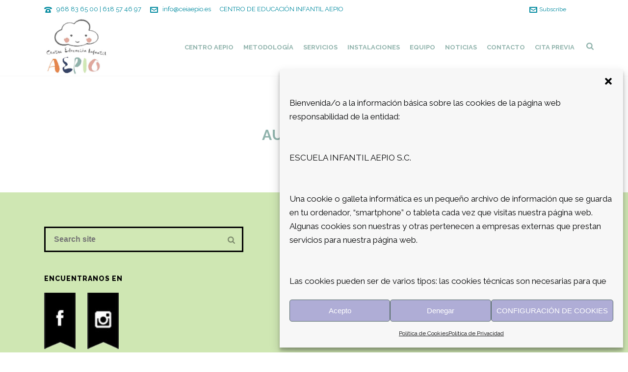

--- FILE ---
content_type: text/html; charset=UTF-8
request_url: https://ceiaepio.es/aula-1-ano
body_size: 16949
content:
<!DOCTYPE html>
<html lang="es" >
<head>
		<meta charset="UTF-8" /><meta name="viewport" content="width=device-width, initial-scale=1.0, minimum-scale=1.0, maximum-scale=1.0, user-scalable=0" /><meta http-equiv="X-UA-Compatible" content="IE=edge,chrome=1" /><meta name="format-detection" content="telephone=no"><title>Aula 1 Año &#8211; Centro de Educación Infantil Aepio</title>
<script type="text/javascript">var ajaxurl = "https://ceiaepio.es/wp-admin/admin-ajax.php";</script><meta name='robots' content='max-image-preview:large' />

		<style id="critical-path-css" type="text/css">
			body,html{width:100%;height:100%;margin:0;padding:0}.page-preloader{top:0;left:0;z-index:999;position:fixed;height:100%;width:100%;text-align:center}.preloader-preview-area{animation-delay:-.2s;top:50%;-ms-transform:translateY(100%);transform:translateY(100%);margin-top:10px;max-height:calc(50% - 20px);opacity:1;width:100%;text-align:center;position:absolute}.preloader-logo{max-width:90%;top:50%;-ms-transform:translateY(-100%);transform:translateY(-100%);margin:-10px auto 0 auto;max-height:calc(50% - 20px);opacity:1;position:relative}.ball-pulse>div{width:15px;height:15px;border-radius:100%;margin:2px;animation-fill-mode:both;display:inline-block;animation:ball-pulse .75s infinite cubic-bezier(.2,.68,.18,1.08)}.ball-pulse>div:nth-child(1){animation-delay:-.36s}.ball-pulse>div:nth-child(2){animation-delay:-.24s}.ball-pulse>div:nth-child(3){animation-delay:-.12s}@keyframes ball-pulse{0%{transform:scale(1);opacity:1}45%{transform:scale(.1);opacity:.7}80%{transform:scale(1);opacity:1}}.ball-clip-rotate-pulse{position:relative;-ms-transform:translateY(-15px) translateX(-10px);transform:translateY(-15px) translateX(-10px);display:inline-block}.ball-clip-rotate-pulse>div{animation-fill-mode:both;position:absolute;top:0;left:0;border-radius:100%}.ball-clip-rotate-pulse>div:first-child{height:36px;width:36px;top:7px;left:-7px;animation:ball-clip-rotate-pulse-scale 1s 0s cubic-bezier(.09,.57,.49,.9) infinite}.ball-clip-rotate-pulse>div:last-child{position:absolute;width:50px;height:50px;left:-16px;top:-2px;background:0 0;border:2px solid;animation:ball-clip-rotate-pulse-rotate 1s 0s cubic-bezier(.09,.57,.49,.9) infinite;animation-duration:1s}@keyframes ball-clip-rotate-pulse-rotate{0%{transform:rotate(0) scale(1)}50%{transform:rotate(180deg) scale(.6)}100%{transform:rotate(360deg) scale(1)}}@keyframes ball-clip-rotate-pulse-scale{30%{transform:scale(.3)}100%{transform:scale(1)}}@keyframes square-spin{25%{transform:perspective(100px) rotateX(180deg) rotateY(0)}50%{transform:perspective(100px) rotateX(180deg) rotateY(180deg)}75%{transform:perspective(100px) rotateX(0) rotateY(180deg)}100%{transform:perspective(100px) rotateX(0) rotateY(0)}}.square-spin{display:inline-block}.square-spin>div{animation-fill-mode:both;width:50px;height:50px;animation:square-spin 3s 0s cubic-bezier(.09,.57,.49,.9) infinite}.cube-transition{position:relative;-ms-transform:translate(-25px,-25px);transform:translate(-25px,-25px);display:inline-block}.cube-transition>div{animation-fill-mode:both;width:15px;height:15px;position:absolute;top:-5px;left:-5px;animation:cube-transition 1.6s 0s infinite ease-in-out}.cube-transition>div:last-child{animation-delay:-.8s}@keyframes cube-transition{25%{transform:translateX(50px) scale(.5) rotate(-90deg)}50%{transform:translate(50px,50px) rotate(-180deg)}75%{transform:translateY(50px) scale(.5) rotate(-270deg)}100%{transform:rotate(-360deg)}}.ball-scale>div{border-radius:100%;margin:2px;animation-fill-mode:both;display:inline-block;height:60px;width:60px;animation:ball-scale 1s 0s ease-in-out infinite}@keyframes ball-scale{0%{transform:scale(0)}100%{transform:scale(1);opacity:0}}.line-scale>div{animation-fill-mode:both;display:inline-block;width:5px;height:50px;border-radius:2px;margin:2px}.line-scale>div:nth-child(1){animation:line-scale 1s -.5s infinite cubic-bezier(.2,.68,.18,1.08)}.line-scale>div:nth-child(2){animation:line-scale 1s -.4s infinite cubic-bezier(.2,.68,.18,1.08)}.line-scale>div:nth-child(3){animation:line-scale 1s -.3s infinite cubic-bezier(.2,.68,.18,1.08)}.line-scale>div:nth-child(4){animation:line-scale 1s -.2s infinite cubic-bezier(.2,.68,.18,1.08)}.line-scale>div:nth-child(5){animation:line-scale 1s -.1s infinite cubic-bezier(.2,.68,.18,1.08)}@keyframes line-scale{0%{transform:scaley(1)}50%{transform:scaley(.4)}100%{transform:scaley(1)}}.ball-scale-multiple{position:relative;-ms-transform:translateY(30px);transform:translateY(30px);display:inline-block}.ball-scale-multiple>div{border-radius:100%;animation-fill-mode:both;margin:2px;position:absolute;left:-30px;top:0;opacity:0;margin:0;width:50px;height:50px;animation:ball-scale-multiple 1s 0s linear infinite}.ball-scale-multiple>div:nth-child(2){animation-delay:-.2s}.ball-scale-multiple>div:nth-child(3){animation-delay:-.2s}@keyframes ball-scale-multiple{0%{transform:scale(0);opacity:0}5%{opacity:1}100%{transform:scale(1);opacity:0}}.ball-pulse-sync{display:inline-block}.ball-pulse-sync>div{width:15px;height:15px;border-radius:100%;margin:2px;animation-fill-mode:both;display:inline-block}.ball-pulse-sync>div:nth-child(1){animation:ball-pulse-sync .6s -.21s infinite ease-in-out}.ball-pulse-sync>div:nth-child(2){animation:ball-pulse-sync .6s -.14s infinite ease-in-out}.ball-pulse-sync>div:nth-child(3){animation:ball-pulse-sync .6s -70ms infinite ease-in-out}@keyframes ball-pulse-sync{33%{transform:translateY(10px)}66%{transform:translateY(-10px)}100%{transform:translateY(0)}}.transparent-circle{display:inline-block;border-top:.5em solid rgba(255,255,255,.2);border-right:.5em solid rgba(255,255,255,.2);border-bottom:.5em solid rgba(255,255,255,.2);border-left:.5em solid #fff;transform:translateZ(0);animation:transparent-circle 1.1s infinite linear;width:50px;height:50px;border-radius:50%}.transparent-circle:after{border-radius:50%;width:10em;height:10em}@keyframes transparent-circle{0%{transform:rotate(0)}100%{transform:rotate(360deg)}}.ball-spin-fade-loader{position:relative;top:-10px;left:-10px;display:inline-block}.ball-spin-fade-loader>div{width:15px;height:15px;border-radius:100%;margin:2px;animation-fill-mode:both;position:absolute;animation:ball-spin-fade-loader 1s infinite linear}.ball-spin-fade-loader>div:nth-child(1){top:25px;left:0;animation-delay:-.84s;-webkit-animation-delay:-.84s}.ball-spin-fade-loader>div:nth-child(2){top:17.05px;left:17.05px;animation-delay:-.72s;-webkit-animation-delay:-.72s}.ball-spin-fade-loader>div:nth-child(3){top:0;left:25px;animation-delay:-.6s;-webkit-animation-delay:-.6s}.ball-spin-fade-loader>div:nth-child(4){top:-17.05px;left:17.05px;animation-delay:-.48s;-webkit-animation-delay:-.48s}.ball-spin-fade-loader>div:nth-child(5){top:-25px;left:0;animation-delay:-.36s;-webkit-animation-delay:-.36s}.ball-spin-fade-loader>div:nth-child(6){top:-17.05px;left:-17.05px;animation-delay:-.24s;-webkit-animation-delay:-.24s}.ball-spin-fade-loader>div:nth-child(7){top:0;left:-25px;animation-delay:-.12s;-webkit-animation-delay:-.12s}.ball-spin-fade-loader>div:nth-child(8){top:17.05px;left:-17.05px;animation-delay:0s;-webkit-animation-delay:0s}@keyframes ball-spin-fade-loader{50%{opacity:.3;transform:scale(.4)}100%{opacity:1;transform:scale(1)}}		</style>

		<link rel="alternate" type="application/rss+xml" title="Centro de Educación Infantil Aepio &raquo; Feed" href="https://ceiaepio.es/feed" />
<link rel="alternate" type="application/rss+xml" title="Centro de Educación Infantil Aepio &raquo; Feed de los comentarios" href="https://ceiaepio.es/comments/feed" />

<link rel="shortcut icon" href="https://ceiaepio.es/wp-content/uploads/2015/08/image001.jpg"  />
<link rel="alternate" type="application/rss+xml" title="Centro de Educación Infantil Aepio &raquo; Comentario Aula 1 Año del feed" href="https://ceiaepio.es/aula-1-ano/feed" />
<script type="text/javascript">window.abb = {};php = {};window.PHP = {};PHP.ajax = "https://ceiaepio.es/wp-admin/admin-ajax.php";PHP.wp_p_id = "6703";var mk_header_parallax, mk_banner_parallax, mk_page_parallax, mk_footer_parallax, mk_body_parallax;var mk_images_dir = "https://ceiaepio.es/wp-content/themes/jupiter/assets/images",mk_theme_js_path = "https://ceiaepio.es/wp-content/themes/jupiter/assets/js",mk_theme_dir = "https://ceiaepio.es/wp-content/themes/jupiter",mk_captcha_placeholder = "Enter Captcha",mk_captcha_invalid_txt = "Invalid. Try again.",mk_captcha_correct_txt = "Captcha correct.",mk_responsive_nav_width = 1140,mk_vertical_header_back = "Back",mk_vertical_header_anim = "1",mk_check_rtl = true,mk_grid_width = 1140,mk_ajax_search_option = "fullscreen_search",mk_preloader_bg_color = "#ffffff",mk_accent_color = "#90b3ac",mk_go_to_top =  "true",mk_smooth_scroll =  "true",mk_preloader_bar_color = "#90b3ac",mk_preloader_logo = "";var mk_header_parallax = false,mk_banner_parallax = false,mk_footer_parallax = false,mk_body_parallax = false,mk_no_more_posts = "No More Posts",mk_typekit_id   = "",mk_google_fonts = ["Raleway:100italic,200italic,300italic,400italic,500italic,600italic,700italic,800italic,900italic,100,200,300,400,500,600,700,800,900"],mk_global_lazyload = true;</script><link rel='stylesheet' id='wp-block-library-css' href='https://ceiaepio.es/wp-includes/css/dist/block-library/style.min.css?ver=6.6.4' type='text/css' media='all' />
<style id='wp-block-library-theme-inline-css' type='text/css'>
.wp-block-audio :where(figcaption){color:#555;font-size:13px;text-align:center}.is-dark-theme .wp-block-audio :where(figcaption){color:#ffffffa6}.wp-block-audio{margin:0 0 1em}.wp-block-code{border:1px solid #ccc;border-radius:4px;font-family:Menlo,Consolas,monaco,monospace;padding:.8em 1em}.wp-block-embed :where(figcaption){color:#555;font-size:13px;text-align:center}.is-dark-theme .wp-block-embed :where(figcaption){color:#ffffffa6}.wp-block-embed{margin:0 0 1em}.blocks-gallery-caption{color:#555;font-size:13px;text-align:center}.is-dark-theme .blocks-gallery-caption{color:#ffffffa6}:root :where(.wp-block-image figcaption){color:#555;font-size:13px;text-align:center}.is-dark-theme :root :where(.wp-block-image figcaption){color:#ffffffa6}.wp-block-image{margin:0 0 1em}.wp-block-pullquote{border-bottom:4px solid;border-top:4px solid;color:currentColor;margin-bottom:1.75em}.wp-block-pullquote cite,.wp-block-pullquote footer,.wp-block-pullquote__citation{color:currentColor;font-size:.8125em;font-style:normal;text-transform:uppercase}.wp-block-quote{border-left:.25em solid;margin:0 0 1.75em;padding-left:1em}.wp-block-quote cite,.wp-block-quote footer{color:currentColor;font-size:.8125em;font-style:normal;position:relative}.wp-block-quote.has-text-align-right{border-left:none;border-right:.25em solid;padding-left:0;padding-right:1em}.wp-block-quote.has-text-align-center{border:none;padding-left:0}.wp-block-quote.is-large,.wp-block-quote.is-style-large,.wp-block-quote.is-style-plain{border:none}.wp-block-search .wp-block-search__label{font-weight:700}.wp-block-search__button{border:1px solid #ccc;padding:.375em .625em}:where(.wp-block-group.has-background){padding:1.25em 2.375em}.wp-block-separator.has-css-opacity{opacity:.4}.wp-block-separator{border:none;border-bottom:2px solid;margin-left:auto;margin-right:auto}.wp-block-separator.has-alpha-channel-opacity{opacity:1}.wp-block-separator:not(.is-style-wide):not(.is-style-dots){width:100px}.wp-block-separator.has-background:not(.is-style-dots){border-bottom:none;height:1px}.wp-block-separator.has-background:not(.is-style-wide):not(.is-style-dots){height:2px}.wp-block-table{margin:0 0 1em}.wp-block-table td,.wp-block-table th{word-break:normal}.wp-block-table :where(figcaption){color:#555;font-size:13px;text-align:center}.is-dark-theme .wp-block-table :where(figcaption){color:#ffffffa6}.wp-block-video :where(figcaption){color:#555;font-size:13px;text-align:center}.is-dark-theme .wp-block-video :where(figcaption){color:#ffffffa6}.wp-block-video{margin:0 0 1em}:root :where(.wp-block-template-part.has-background){margin-bottom:0;margin-top:0;padding:1.25em 2.375em}
</style>
<style id='classic-theme-styles-inline-css' type='text/css'>
/*! This file is auto-generated */
.wp-block-button__link{color:#fff;background-color:#32373c;border-radius:9999px;box-shadow:none;text-decoration:none;padding:calc(.667em + 2px) calc(1.333em + 2px);font-size:1.125em}.wp-block-file__button{background:#32373c;color:#fff;text-decoration:none}
</style>
<style id='global-styles-inline-css' type='text/css'>
:root{--wp--preset--aspect-ratio--square: 1;--wp--preset--aspect-ratio--4-3: 4/3;--wp--preset--aspect-ratio--3-4: 3/4;--wp--preset--aspect-ratio--3-2: 3/2;--wp--preset--aspect-ratio--2-3: 2/3;--wp--preset--aspect-ratio--16-9: 16/9;--wp--preset--aspect-ratio--9-16: 9/16;--wp--preset--color--black: #000000;--wp--preset--color--cyan-bluish-gray: #abb8c3;--wp--preset--color--white: #ffffff;--wp--preset--color--pale-pink: #f78da7;--wp--preset--color--vivid-red: #cf2e2e;--wp--preset--color--luminous-vivid-orange: #ff6900;--wp--preset--color--luminous-vivid-amber: #fcb900;--wp--preset--color--light-green-cyan: #7bdcb5;--wp--preset--color--vivid-green-cyan: #00d084;--wp--preset--color--pale-cyan-blue: #8ed1fc;--wp--preset--color--vivid-cyan-blue: #0693e3;--wp--preset--color--vivid-purple: #9b51e0;--wp--preset--gradient--vivid-cyan-blue-to-vivid-purple: linear-gradient(135deg,rgba(6,147,227,1) 0%,rgb(155,81,224) 100%);--wp--preset--gradient--light-green-cyan-to-vivid-green-cyan: linear-gradient(135deg,rgb(122,220,180) 0%,rgb(0,208,130) 100%);--wp--preset--gradient--luminous-vivid-amber-to-luminous-vivid-orange: linear-gradient(135deg,rgba(252,185,0,1) 0%,rgba(255,105,0,1) 100%);--wp--preset--gradient--luminous-vivid-orange-to-vivid-red: linear-gradient(135deg,rgba(255,105,0,1) 0%,rgb(207,46,46) 100%);--wp--preset--gradient--very-light-gray-to-cyan-bluish-gray: linear-gradient(135deg,rgb(238,238,238) 0%,rgb(169,184,195) 100%);--wp--preset--gradient--cool-to-warm-spectrum: linear-gradient(135deg,rgb(74,234,220) 0%,rgb(151,120,209) 20%,rgb(207,42,186) 40%,rgb(238,44,130) 60%,rgb(251,105,98) 80%,rgb(254,248,76) 100%);--wp--preset--gradient--blush-light-purple: linear-gradient(135deg,rgb(255,206,236) 0%,rgb(152,150,240) 100%);--wp--preset--gradient--blush-bordeaux: linear-gradient(135deg,rgb(254,205,165) 0%,rgb(254,45,45) 50%,rgb(107,0,62) 100%);--wp--preset--gradient--luminous-dusk: linear-gradient(135deg,rgb(255,203,112) 0%,rgb(199,81,192) 50%,rgb(65,88,208) 100%);--wp--preset--gradient--pale-ocean: linear-gradient(135deg,rgb(255,245,203) 0%,rgb(182,227,212) 50%,rgb(51,167,181) 100%);--wp--preset--gradient--electric-grass: linear-gradient(135deg,rgb(202,248,128) 0%,rgb(113,206,126) 100%);--wp--preset--gradient--midnight: linear-gradient(135deg,rgb(2,3,129) 0%,rgb(40,116,252) 100%);--wp--preset--font-size--small: 13px;--wp--preset--font-size--medium: 20px;--wp--preset--font-size--large: 36px;--wp--preset--font-size--x-large: 42px;--wp--preset--spacing--20: 0.44rem;--wp--preset--spacing--30: 0.67rem;--wp--preset--spacing--40: 1rem;--wp--preset--spacing--50: 1.5rem;--wp--preset--spacing--60: 2.25rem;--wp--preset--spacing--70: 3.38rem;--wp--preset--spacing--80: 5.06rem;--wp--preset--shadow--natural: 6px 6px 9px rgba(0, 0, 0, 0.2);--wp--preset--shadow--deep: 12px 12px 50px rgba(0, 0, 0, 0.4);--wp--preset--shadow--sharp: 6px 6px 0px rgba(0, 0, 0, 0.2);--wp--preset--shadow--outlined: 6px 6px 0px -3px rgba(255, 255, 255, 1), 6px 6px rgba(0, 0, 0, 1);--wp--preset--shadow--crisp: 6px 6px 0px rgba(0, 0, 0, 1);}:where(.is-layout-flex){gap: 0.5em;}:where(.is-layout-grid){gap: 0.5em;}body .is-layout-flex{display: flex;}.is-layout-flex{flex-wrap: wrap;align-items: center;}.is-layout-flex > :is(*, div){margin: 0;}body .is-layout-grid{display: grid;}.is-layout-grid > :is(*, div){margin: 0;}:where(.wp-block-columns.is-layout-flex){gap: 2em;}:where(.wp-block-columns.is-layout-grid){gap: 2em;}:where(.wp-block-post-template.is-layout-flex){gap: 1.25em;}:where(.wp-block-post-template.is-layout-grid){gap: 1.25em;}.has-black-color{color: var(--wp--preset--color--black) !important;}.has-cyan-bluish-gray-color{color: var(--wp--preset--color--cyan-bluish-gray) !important;}.has-white-color{color: var(--wp--preset--color--white) !important;}.has-pale-pink-color{color: var(--wp--preset--color--pale-pink) !important;}.has-vivid-red-color{color: var(--wp--preset--color--vivid-red) !important;}.has-luminous-vivid-orange-color{color: var(--wp--preset--color--luminous-vivid-orange) !important;}.has-luminous-vivid-amber-color{color: var(--wp--preset--color--luminous-vivid-amber) !important;}.has-light-green-cyan-color{color: var(--wp--preset--color--light-green-cyan) !important;}.has-vivid-green-cyan-color{color: var(--wp--preset--color--vivid-green-cyan) !important;}.has-pale-cyan-blue-color{color: var(--wp--preset--color--pale-cyan-blue) !important;}.has-vivid-cyan-blue-color{color: var(--wp--preset--color--vivid-cyan-blue) !important;}.has-vivid-purple-color{color: var(--wp--preset--color--vivid-purple) !important;}.has-black-background-color{background-color: var(--wp--preset--color--black) !important;}.has-cyan-bluish-gray-background-color{background-color: var(--wp--preset--color--cyan-bluish-gray) !important;}.has-white-background-color{background-color: var(--wp--preset--color--white) !important;}.has-pale-pink-background-color{background-color: var(--wp--preset--color--pale-pink) !important;}.has-vivid-red-background-color{background-color: var(--wp--preset--color--vivid-red) !important;}.has-luminous-vivid-orange-background-color{background-color: var(--wp--preset--color--luminous-vivid-orange) !important;}.has-luminous-vivid-amber-background-color{background-color: var(--wp--preset--color--luminous-vivid-amber) !important;}.has-light-green-cyan-background-color{background-color: var(--wp--preset--color--light-green-cyan) !important;}.has-vivid-green-cyan-background-color{background-color: var(--wp--preset--color--vivid-green-cyan) !important;}.has-pale-cyan-blue-background-color{background-color: var(--wp--preset--color--pale-cyan-blue) !important;}.has-vivid-cyan-blue-background-color{background-color: var(--wp--preset--color--vivid-cyan-blue) !important;}.has-vivid-purple-background-color{background-color: var(--wp--preset--color--vivid-purple) !important;}.has-black-border-color{border-color: var(--wp--preset--color--black) !important;}.has-cyan-bluish-gray-border-color{border-color: var(--wp--preset--color--cyan-bluish-gray) !important;}.has-white-border-color{border-color: var(--wp--preset--color--white) !important;}.has-pale-pink-border-color{border-color: var(--wp--preset--color--pale-pink) !important;}.has-vivid-red-border-color{border-color: var(--wp--preset--color--vivid-red) !important;}.has-luminous-vivid-orange-border-color{border-color: var(--wp--preset--color--luminous-vivid-orange) !important;}.has-luminous-vivid-amber-border-color{border-color: var(--wp--preset--color--luminous-vivid-amber) !important;}.has-light-green-cyan-border-color{border-color: var(--wp--preset--color--light-green-cyan) !important;}.has-vivid-green-cyan-border-color{border-color: var(--wp--preset--color--vivid-green-cyan) !important;}.has-pale-cyan-blue-border-color{border-color: var(--wp--preset--color--pale-cyan-blue) !important;}.has-vivid-cyan-blue-border-color{border-color: var(--wp--preset--color--vivid-cyan-blue) !important;}.has-vivid-purple-border-color{border-color: var(--wp--preset--color--vivid-purple) !important;}.has-vivid-cyan-blue-to-vivid-purple-gradient-background{background: var(--wp--preset--gradient--vivid-cyan-blue-to-vivid-purple) !important;}.has-light-green-cyan-to-vivid-green-cyan-gradient-background{background: var(--wp--preset--gradient--light-green-cyan-to-vivid-green-cyan) !important;}.has-luminous-vivid-amber-to-luminous-vivid-orange-gradient-background{background: var(--wp--preset--gradient--luminous-vivid-amber-to-luminous-vivid-orange) !important;}.has-luminous-vivid-orange-to-vivid-red-gradient-background{background: var(--wp--preset--gradient--luminous-vivid-orange-to-vivid-red) !important;}.has-very-light-gray-to-cyan-bluish-gray-gradient-background{background: var(--wp--preset--gradient--very-light-gray-to-cyan-bluish-gray) !important;}.has-cool-to-warm-spectrum-gradient-background{background: var(--wp--preset--gradient--cool-to-warm-spectrum) !important;}.has-blush-light-purple-gradient-background{background: var(--wp--preset--gradient--blush-light-purple) !important;}.has-blush-bordeaux-gradient-background{background: var(--wp--preset--gradient--blush-bordeaux) !important;}.has-luminous-dusk-gradient-background{background: var(--wp--preset--gradient--luminous-dusk) !important;}.has-pale-ocean-gradient-background{background: var(--wp--preset--gradient--pale-ocean) !important;}.has-electric-grass-gradient-background{background: var(--wp--preset--gradient--electric-grass) !important;}.has-midnight-gradient-background{background: var(--wp--preset--gradient--midnight) !important;}.has-small-font-size{font-size: var(--wp--preset--font-size--small) !important;}.has-medium-font-size{font-size: var(--wp--preset--font-size--medium) !important;}.has-large-font-size{font-size: var(--wp--preset--font-size--large) !important;}.has-x-large-font-size{font-size: var(--wp--preset--font-size--x-large) !important;}
:where(.wp-block-post-template.is-layout-flex){gap: 1.25em;}:where(.wp-block-post-template.is-layout-grid){gap: 1.25em;}
:where(.wp-block-columns.is-layout-flex){gap: 2em;}:where(.wp-block-columns.is-layout-grid){gap: 2em;}
:root :where(.wp-block-pullquote){font-size: 1.5em;line-height: 1.6;}
</style>
<link rel='stylesheet' id='contact-form-7-css' href='https://ceiaepio.es/wp-content/plugins/contact-form-7/includes/css/styles.css?ver=5.6' type='text/css' media='all' />
<link rel='stylesheet' id='dashicons-css' href='https://ceiaepio.es/wp-includes/css/dashicons.min.css?ver=6.6.4' type='text/css' media='all' />
<link rel='stylesheet' id='rh-layout-css' href='https://ceiaepio.es/wp-content/plugins/recipe-hero/assets/frontend/css/gridism.css?ver=1.0.12' type='text/css' media='all' />
<link rel='stylesheet' id='rh-general-css' href='https://ceiaepio.es/wp-content/plugins/recipe-hero/assets/frontend/css/recipe-hero.css?ver=1.0.12' type='text/css' media='all' />
<link rel='stylesheet' id='thickbox.css-css' href='https://ceiaepio.es/wp-includes/js/thickbox/thickbox.css?ver=1.0' type='text/css' media='all' />
<link rel='stylesheet' id='thickbox-css' href='https://ceiaepio.es/wp-includes/js/thickbox/thickbox.css?ver=6.6.4' type='text/css' media='all' />
<link rel='stylesheet' id='bookly-ladda.min.css-css' href='https://ceiaepio.es/wp-content/plugins/bookly-responsive-appointment-booking-tool/frontend/resources/css/ladda.min.css?ver=20.9' type='text/css' media='all' />
<link rel='stylesheet' id='bookly-picker.classic.css-css' href='https://ceiaepio.es/wp-content/plugins/bookly-responsive-appointment-booking-tool/frontend/resources/css/picker.classic.css?ver=20.9' type='text/css' media='all' />
<link rel='stylesheet' id='bookly-picker.classic.date.css-css' href='https://ceiaepio.es/wp-content/plugins/bookly-responsive-appointment-booking-tool/frontend/resources/css/picker.classic.date.css?ver=20.9' type='text/css' media='all' />
<link rel='stylesheet' id='bookly-intlTelInput.css-css' href='https://ceiaepio.es/wp-content/plugins/bookly-responsive-appointment-booking-tool/frontend/resources/css/intlTelInput.css?ver=20.9' type='text/css' media='all' />
<link rel='stylesheet' id='bookly-bookly-main.css-css' href='https://ceiaepio.es/wp-content/plugins/bookly-responsive-appointment-booking-tool/frontend/resources/css/bookly-main.css?ver=20.9' type='text/css' media='all' />
<link rel='stylesheet' id='cmplz-general-css' href='https://ceiaepio.es/wp-content/plugins/complianz-gdpr/assets/css/cookieblocker.min.css?ver=6.2.4' type='text/css' media='all' />
<link rel='stylesheet' id='wppopups-base-css' href='https://ceiaepio.es/wp-content/plugins/wp-popups-lite/src/assets/css/wppopups-base.css?ver=2.1.4.5' type='text/css' media='all' />
<link rel='stylesheet' id='parent-style-css' href='https://ceiaepio.es/wp-content/themes/jupiter/style.css?ver=6.6.4' type='text/css' media='all' />
<link rel='stylesheet' id='child-style-css' href='https://ceiaepio.es/wp-content/themes/jupiter-child/style.css?ver=6.6.4' type='text/css' media='all' />
<link rel='stylesheet' id='theme-styles-css' href='https://ceiaepio.es/wp-content/themes/jupiter/assets/stylesheet/min/full-styles.6.9.0.css?ver=1615529722' type='text/css' media='all' />
<style id='theme-styles-inline-css' type='text/css'>

			#wpadminbar {
				-webkit-backface-visibility: hidden;
				backface-visibility: hidden;
				-webkit-perspective: 1000;
				-ms-perspective: 1000;
				perspective: 1000;
				-webkit-transform: translateZ(0px);
				-ms-transform: translateZ(0px);
				transform: translateZ(0px);
			}
			@media screen and (max-width: 600px) {
				#wpadminbar {
					position: fixed !important;
				}
			}
		
body { background-color:#fff; } .hb-custom-header #mk-page-introduce, .mk-header { background-color:#f7f7f7;background-size:cover;-webkit-background-size:cover;-moz-background-size:cover; } .hb-custom-header > div, .mk-header-bg { background-color:#fff; } .mk-classic-nav-bg { background-color:#ffffff; } .master-holder-bg { background-color:#fff; } #mk-footer { background-color:#727272; } #mk-boxed-layout { -webkit-box-shadow:0 0 0px rgba(0, 0, 0, 0); -moz-box-shadow:0 0 0px rgba(0, 0, 0, 0); box-shadow:0 0 0px rgba(0, 0, 0, 0); } .mk-news-tab .mk-tabs-tabs .is-active a, .mk-fancy-title.pattern-style span, .mk-fancy-title.pattern-style.color-gradient span:after, .page-bg-color { background-color:#fff; } .page-title { font-size:20px; color:#a5c7c7; text-transform:uppercase; font-weight:normal; letter-spacing:2px; } .page-subtitle { font-size:14px; line-height:100%; color:#a3a3a3; font-size:14px; text-transform:none; } .mk-header.sticky-style-fixed.a-sticky .mk-header-holder{ border-bottom:1px solid #dd6868; } .header-style-1 .mk-header-padding-wrapper, .header-style-2 .mk-header-padding-wrapper, .header-style-3 .mk-header-padding-wrapper { padding-top:156px; } .mk-process-steps[max-width~="950px"] ul::before { display:none !important; } .mk-process-steps[max-width~="950px"] li { margin-bottom:30px !important; width:100% !important; text-align:center; } .mk-event-countdown-ul[max-width~="750px"] li { width:90%; display:block; margin:0 auto 15px; } body { font-family:Comic Sans MS, cursive } body, h2, #mk-page-introduce, .main-navigation-ul, .mk-vm-menuwrapper { font-family:Raleway } @font-face { font-family:'star'; src:url('https://ceiaepio.es/wp-content/themes/jupiter/assets/stylesheet/fonts/star/font.eot'); src:url('https://ceiaepio.es/wp-content/themes/jupiter/assets/stylesheet/fonts/star/font.eot?#iefix') format('embedded-opentype'), url('https://ceiaepio.es/wp-content/themes/jupiter/assets/stylesheet/fonts/star/font.woff') format('woff'), url('https://ceiaepio.es/wp-content/themes/jupiter/assets/stylesheet/fonts/star/font.ttf') format('truetype'), url('https://ceiaepio.es/wp-content/themes/jupiter/assets/stylesheet/fonts/star/font.svg#star') format('svg'); font-weight:normal; font-style:normal; } @font-face { font-family:'WooCommerce'; src:url('https://ceiaepio.es/wp-content/themes/jupiter/assets/stylesheet/fonts/woocommerce/font.eot'); src:url('https://ceiaepio.es/wp-content/themes/jupiter/assets/stylesheet/fonts/woocommerce/font.eot?#iefix') format('embedded-opentype'), url('https://ceiaepio.es/wp-content/themes/jupiter/assets/stylesheet/fonts/woocommerce/font.woff') format('woff'), url('https://ceiaepio.es/wp-content/themes/jupiter/assets/stylesheet/fonts/woocommerce/font.ttf') format('truetype'), url('https://ceiaepio.es/wp-content/themes/jupiter/assets/stylesheet/fonts/woocommerce/font.svg#WooCommerce') format('svg'); font-weight:normal; font-style:normal; }.ocultar{display:none;}
</style>
<link rel='stylesheet' id='mkhb-render-css' href='https://ceiaepio.es/wp-content/themes/jupiter/header-builder/includes/assets/css/mkhb-render.css?ver=6.9.0' type='text/css' media='all' />
<link rel='stylesheet' id='mkhb-row-css' href='https://ceiaepio.es/wp-content/themes/jupiter/header-builder/includes/assets/css/mkhb-row.css?ver=6.9.0' type='text/css' media='all' />
<link rel='stylesheet' id='mkhb-column-css' href='https://ceiaepio.es/wp-content/themes/jupiter/header-builder/includes/assets/css/mkhb-column.css?ver=6.9.0' type='text/css' media='all' />
<link rel='stylesheet' id='js_composer_front-css' href='https://ceiaepio.es/wp-content/plugins/js_composer/assets/css/js_composer.min.css?ver=6.9.0' type='text/css' media='all' />
<link rel='stylesheet' id='theme-options-css' href='https://ceiaepio.es/wp-content/uploads/mk_assets/theme-options-production-1746554283.css?ver=1746551982' type='text/css' media='all' />
<link rel='stylesheet' id='jupiter-donut-shortcodes-css' href='https://ceiaepio.es/wp-content/plugins/jupiter-donut/assets/css/shortcodes-styles.min.css?ver=1.4.2' type='text/css' media='all' />
<link rel='stylesheet' id='mk-style-css' href='https://ceiaepio.es/wp-content/themes/jupiter-child/style.css?ver=6.6.4' type='text/css' media='all' />
<script type="text/javascript" src="https://ceiaepio.es/wp-includes/js/jquery/jquery.min.js?ver=3.7.1" id="jquery-core-js"></script>
<script type="text/javascript" src="https://ceiaepio.es/wp-includes/js/jquery/jquery-migrate.min.js?ver=3.4.1" id="jquery-migrate-js"></script>
<script type="text/javascript" src="https://ceiaepio.es/wp-content/plugins/contact-bank/assets/global/plugins/custom/js/custom.js?ver=6.6.4" id="contact-bank-bootstrap.js-js"></script>
<script type="text/javascript" data-noptimize='' data-no-minify='' src="https://ceiaepio.es/wp-content/themes/jupiter/assets/js/plugins/wp-enqueue/webfontloader.js?ver=6.6.4" id="mk-webfontloader-js"></script>
<script type="text/javascript" id="mk-webfontloader-js-after">
/* <![CDATA[ */
WebFontConfig = {
	timeout: 2000
}

if ( mk_typekit_id.length > 0 ) {
	WebFontConfig.typekit = {
		id: mk_typekit_id
	}
}

if ( mk_google_fonts.length > 0 ) {
	WebFontConfig.google = {
		families:  mk_google_fonts
	}
}

if ( (mk_google_fonts.length > 0 || mk_typekit_id.length > 0) && navigator.userAgent.indexOf("Speed Insights") == -1) {
	WebFont.load( WebFontConfig );
}
		
/* ]]> */
</script>
<script type="text/javascript" id="bookly-spin.min.js-js-extra">
/* <![CDATA[ */
var BooklyL10nGlobal = {"csrf_token":"85ce83ddcf","addons":[]};
/* ]]> */
</script>
<script type="text/javascript" src="https://ceiaepio.es/wp-content/plugins/bookly-responsive-appointment-booking-tool/frontend/resources/js/spin.min.js?ver=20.9" id="bookly-spin.min.js-js"></script>
<script type="text/javascript" src="https://ceiaepio.es/wp-content/plugins/bookly-responsive-appointment-booking-tool/frontend/resources/js/ladda.min.js?ver=20.9" id="bookly-ladda.min.js-js"></script>
<script type="text/javascript" src="https://ceiaepio.es/wp-content/plugins/bookly-responsive-appointment-booking-tool/frontend/resources/js/hammer.min.js?ver=20.9" id="bookly-hammer.min.js-js"></script>
<script type="text/javascript" src="https://ceiaepio.es/wp-content/plugins/bookly-responsive-appointment-booking-tool/frontend/resources/js/jquery.hammer.min.js?ver=20.9" id="bookly-jquery.hammer.min.js-js"></script>
<script type="text/javascript" src="https://ceiaepio.es/wp-content/plugins/bookly-responsive-appointment-booking-tool/frontend/resources/js/picker.js?ver=20.9" id="bookly-picker.js-js"></script>
<script type="text/javascript" src="https://ceiaepio.es/wp-content/plugins/bookly-responsive-appointment-booking-tool/frontend/resources/js/picker.date.js?ver=20.9" id="bookly-picker.date.js-js"></script>
<script type="text/javascript" id="bookly-bookly.min.js-js-extra">
/* <![CDATA[ */
var BooklyL10n = {"ajaxurl":"https:\/\/ceiaepio.es\/wp-admin\/admin-ajax.php","csrf_token":"85ce83ddcf","today":"Hoy","months":["enero","febrero","marzo","abril","mayo","junio","julio","agosto","septiembre","octubre","noviembre","diciembre"],"days":["domingo","lunes","martes","mi\u00e9rcoles","jueves","viernes","s\u00e1bado"],"daysShort":["Dom","Lun","Mar","Mi\u00e9","Jue","Vie","S\u00e1b"],"monthsShort":["Ene","Feb","Mar","Abr","May","Jun","Jul","Ago","Sep","Oct","Nov","Dic"],"nextMonth":"El mes que viene","prevMonth":"El mes anterior","show_more":"Mostrar m\u00e1s"};
/* ]]> */
</script>
<script type="text/javascript" src="https://ceiaepio.es/wp-content/plugins/bookly-responsive-appointment-booking-tool/frontend/resources/js/bookly.min.js?ver=20.9" id="bookly-bookly.min.js-js"></script>
<script type="text/javascript" src="https://ceiaepio.es/wp-content/plugins/bookly-responsive-appointment-booking-tool/frontend/resources/js/intlTelInput.min.js?ver=20.9" id="bookly-intlTelInput.min.js-js"></script>
<script type="text/javascript" src="https://ceiaepio.es/wp-content/plugins/spider-event-calendar/elements/calendar.js?ver=1.5.64" id="Calendar-js"></script>
<script type="text/javascript" src="https://ceiaepio.es/wp-content/plugins/spider-event-calendar/elements/calendar-setup.js?ver=1.5.64" id="calendar-setup-js"></script>
<script type="text/javascript" src="https://ceiaepio.es/wp-content/plugins/spider-event-calendar/elements/calendar_function.js?ver=1.5.64" id="calendar_function-js"></script>
<link rel="https://api.w.org/" href="https://ceiaepio.es/wp-json/" /><link rel="alternate" title="JSON" type="application/json" href="https://ceiaepio.es/wp-json/wp/v2/pages/6703" /><link rel="EditURI" type="application/rsd+xml" title="RSD" href="https://ceiaepio.es/xmlrpc.php?rsd" />
<meta name="generator" content="WordPress 6.6.4" />
<link rel="canonical" href="https://ceiaepio.es/aula-1-ano" />
<link rel='shortlink' href='https://ceiaepio.es/?p=6703' />
<link rel="alternate" title="oEmbed (JSON)" type="application/json+oembed" href="https://ceiaepio.es/wp-json/oembed/1.0/embed?url=https%3A%2F%2Fceiaepio.es%2Faula-1-ano" />
<link rel="alternate" title="oEmbed (XML)" type="text/xml+oembed" href="https://ceiaepio.es/wp-json/oembed/1.0/embed?url=https%3A%2F%2Fceiaepio.es%2Faula-1-ano&#038;format=xml" />
  <script>
    var xx_cal_xx = '&';
  </script>
  <style>.cmplz-hidden{display:none!important;}</style><meta itemprop="author" content="" /><meta itemprop="datePublished" content="24 de junio de 2016" /><meta itemprop="dateModified" content="27 de junio de 2016" /><meta itemprop="publisher" content="Centro de Educación Infantil Aepio" /><script> var isTest = false; </script><meta name="generator" content="Powered by WPBakery Page Builder - drag and drop page builder for WordPress."/>
<meta name="generator" content="jupiter-child " /><noscript><style> .wpb_animate_when_almost_visible { opacity: 1; }</style></noscript>	</head>

<body data-rsssl=1 data-cmplz=1 class="page-template-default page page-id-6703 theme-jupiter wpb-js-composer js-comp-ver-6.9.0 vc_responsive" itemscope="itemscope" itemtype="https://schema.org/WebPage"  data-adminbar="">
	
	<!-- Target for scroll anchors to achieve native browser bahaviour + possible enhancements like smooth scrolling -->
	<div id="top-of-page"></div>

		<div id="mk-boxed-layout">

			<div id="mk-theme-container" >

				 
    <header data-height='120'
                data-sticky-height='120'
                data-responsive-height='90'
                data-transparent-skin=''
                data-header-style='1'
                data-sticky-style='fixed'
                data-sticky-offset='header' id="mk-header-1" class="mk-header header-style-1 header-align-left  toolbar-true menu-hover-2 sticky-style-fixed mk-background-stretch boxed-header " role="banner" itemscope="itemscope" itemtype="https://schema.org/WPHeader" >
                    <div class="mk-header-holder">
                                
<div class="mk-header-toolbar">

			<div class="mk-grid header-grid">
	
		<div class="mk-header-toolbar-holder">

		
	<span class="header-toolbar-contact">
		<svg  class="mk-svg-icon" data-name="mk-moon-phone-3" data-cacheid="icon-6970f9f111f2a" style=" height:16px; width: 16px; "  xmlns="http://www.w3.org/2000/svg" viewBox="0 0 512 512"><path d="M457.153 103.648c53.267 30.284 54.847 62.709 54.849 85.349v3.397c0 5.182-4.469 9.418-9.928 9.418h-120.146c-5.459 0-9.928-4.236-9.928-9.418v-11.453c0-28.605-27.355-33.175-42.449-35.605-15.096-2.426-52.617-4.777-73.48-4.777h-.14300000000000002c-20.862 0-58.387 2.35-73.48 4.777-15.093 2.427-42.449 6.998-42.449 35.605v11.453c0 5.182-4.469 9.418-9.926 9.418h-120.146c-5.457 0-9.926-4.236-9.926-9.418v-3.397c0-22.64 1.58-55.065 54.847-85.349 63.35-36.01 153.929-39.648 201.08-39.648l.077.078.066-.078c47.152 0 137.732 3.634 201.082 39.648zm-201.152 88.352c-28.374 0-87.443 2.126-117.456 38.519-30.022 36.383-105.09 217.481-38.147 217.481h311.201c66.945 0-8.125-181.098-38.137-217.481-30.018-36.393-89.1-38.519-117.461-38.519zm-.001 192c-35.346 0-64-28.653-64-64s28.654-64 64-64c35.347 0 64 28.653 64 64s-28.653 64-64 64z"/></svg>		<a href="tel:968836500|618574697">968 83 65 00 | 618 57 46 97</a>
	</span>


    <span class="header-toolbar-contact">
    	<svg  class="mk-svg-icon" data-name="mk-moon-envelop" data-cacheid="icon-6970f9f112180" style=" height:16px; width: 16px; "  xmlns="http://www.w3.org/2000/svg" viewBox="0 0 512 512"><path d="M480 64h-448c-17.6 0-32 14.4-32 32v320c0 17.6 14.4 32 32 32h448c17.6 0 32-14.4 32-32v-320c0-17.6-14.4-32-32-32zm-32 64v23l-192 113.143-192-113.143v-23h384zm-384 256v-177.286l192 113.143 192-113.143v177.286h-384z"/></svg>    	<a href="mailto:i&#110;&#102;&#111;&#64;c&#101;&#105;&#97;epi&#111;&#46;es">&#105;&#110;fo&#64;&#99;&#101;&#105;&#97;e&#112;i&#111;&#46;es</a>
    </span>

<span class="mk-header-tagline">CENTRO DE EDUCACIÓN INFANTIL AEPIO</span><div class="mk-header-social toolbar-section"><ul><li><a class="facebook-hover " target="_blank" rel="noreferrer noopener" href="https://www.facebook.com/pages/Escuela-Infantil-AEPIO/784827988197239?sk=photos_stream&#038;tab=photos_stream"><svg  class="mk-svg-icon" data-name="mk-jupiter-icon-facebook" data-cacheid="icon-6970f9f112683" style=" height:16px; width: 16px; "  xmlns="http://www.w3.org/2000/svg" viewBox="0 0 512 512"><path d="M256-6.4c-141.385 0-256 114.615-256 256s114.615 256 256 256 256-114.615 256-256-114.615-256-256-256zm64.057 159.299h-49.041c-7.42 0-14.918 7.452-14.918 12.99v19.487h63.723c-2.081 28.41-6.407 64.679-6.407 64.679h-57.566v159.545h-63.929v-159.545h-32.756v-64.474h32.756v-33.53c0-8.098-1.706-62.336 70.46-62.336h57.678v63.183z"/></svg></i></a></li></ul><div class="clearboth"></div></div><div class="mk-header-signup">
	
	<a href="#" id="mk-header-subscribe-button" class="mk-subscribe-link mk-toggle-trigger"><svg  class="mk-svg-icon" data-name="mk-moon-envelop" data-cacheid="icon-6970f9f112a28" style=" height:16px; width: 16px; "  xmlns="http://www.w3.org/2000/svg" viewBox="0 0 512 512"><path d="M480 64h-448c-17.6 0-32 14.4-32 32v320c0 17.6 14.4 32 32 32h448c17.6 0 32-14.4 32-32v-320c0-17.6-14.4-32-32-32zm-32 64v23l-192 113.143-192-113.143v-23h384zm-384 256v-177.286l192 113.143 192-113.143v177.286h-384z"/></svg>Subscribe</a>

	<div class="mk-header-subscribe mk-box-to-trigger">
		<form action="mk_ajax_subscribe" method="post" id="mc-embedded-subscribe-form" name="mc-embedded-subscribe-form" class="validate" target="_blank" novalidate>
			<label for="mce-EMAIL">Subscribe to newsletter</label>
			<input type="email" value="" name="mk-subscribe--email" class="mk-subscribe--email email text-input" id="mce-EMAIL" placeholder="Email Address" required>
			<input type="hidden" name="mk-subscribe--list-id" class="mk-subscribe--list-id" value="">
			<input type="hidden" name="mk-subscribe--optin" class="mk-subscribe--optin" value="false">
			<input type="submit" value="Subscribe" name="subscribe" id="mc-embedded-subscribe" class="accent-bg-color button">
		</form>
		<div class="mk-subscribe--message">
			Please add MailChimp API Key in <a href="https://ceiaepio.es/wp-admin/admin.php?page=theme_options#api_integrations" target="_blank">Theme Options > General Settings > API Integrations</a>		</div>
	</div>

</div>
		</div>

			</div>
	
</div>
                <div class="mk-header-inner add-header-height">

                    <div class="mk-header-bg "></div>

                                            <div class="mk-toolbar-resposnive-icon"><svg  class="mk-svg-icon" data-name="mk-icon-chevron-down" data-cacheid="icon-6970f9f112be5" xmlns="http://www.w3.org/2000/svg" viewBox="0 0 1792 1792"><path d="M1683 808l-742 741q-19 19-45 19t-45-19l-742-741q-19-19-19-45.5t19-45.5l166-165q19-19 45-19t45 19l531 531 531-531q19-19 45-19t45 19l166 165q19 19 19 45.5t-19 45.5z"/></svg></div>
                    
                                                <div class="mk-grid header-grid">
                    
                            <div class="mk-header-nav-container one-row-style menu-hover-style-2" role="navigation" itemscope="itemscope" itemtype="https://schema.org/SiteNavigationElement" >
                                <nav class="mk-main-navigation js-main-nav"><ul id="menu-main-navigation" class="main-navigation-ul"><li id="menu-item-6848" class="menu-item menu-item-type-post_type menu-item-object-page no-mega-menu"><a class="menu-item-link js-smooth-scroll"  href="https://ceiaepio.es/centro-aepio">Centro AEPIO</a></li>
<li id="menu-item-6777" class="menu-item menu-item-type-post_type menu-item-object-page no-mega-menu"><a class="menu-item-link js-smooth-scroll"  href="https://ceiaepio.es/metodologia">Metodología</a></li>
<li id="menu-item-6821" class="menu-item menu-item-type-post_type menu-item-object-page no-mega-menu"><a class="menu-item-link js-smooth-scroll"  href="https://ceiaepio.es/servicios">Servicios</a></li>
<li id="menu-item-6733" class="menu-item menu-item-type-post_type menu-item-object-page no-mega-menu"><a class="menu-item-link js-smooth-scroll"  href="https://ceiaepio.es/instalaciones">Instalaciones</a></li>
<li id="menu-item-6844" class="menu-item menu-item-type-post_type menu-item-object-page no-mega-menu"><a class="menu-item-link js-smooth-scroll"  href="https://ceiaepio.es/equipo">Equipo</a></li>
<li id="menu-item-6843" class="menu-item menu-item-type-custom menu-item-object-custom no-mega-menu"><a class="menu-item-link js-smooth-scroll"  href="?p=6365">Noticias</a></li>
<li id="menu-item-5751" class="menu-item menu-item-type-post_type menu-item-object-page has-mega-menu"><a class="menu-item-link js-smooth-scroll"  href="https://ceiaepio.es/contacto">Contacto</a></li>
<li id="menu-item-7496" class="menu-item menu-item-type-post_type menu-item-object-page no-mega-menu"><a class="menu-item-link js-smooth-scroll"  href="https://ceiaepio.es/cita-previa">Cita previa</a></li>
</ul></nav>
	<div class="main-nav-side-search">
		<a class="mk-search-trigger add-header-height mk-fullscreen-trigger" href="#"><i class="mk-svg-icon-wrapper"><svg  class="mk-svg-icon" data-name="mk-icon-search" data-cacheid="icon-6970f9f116298" style=" height:16px; width: 14.857142857143px; "  xmlns="http://www.w3.org/2000/svg" viewBox="0 0 1664 1792"><path d="M1152 832q0-185-131.5-316.5t-316.5-131.5-316.5 131.5-131.5 316.5 131.5 316.5 316.5 131.5 316.5-131.5 131.5-316.5zm512 832q0 52-38 90t-90 38q-54 0-90-38l-343-342q-179 124-399 124-143 0-273.5-55.5t-225-150-150-225-55.5-273.5 55.5-273.5 150-225 225-150 273.5-55.5 273.5 55.5 225 150 150 225 55.5 273.5q0 220-124 399l343 343q37 37 37 90z"/></svg></i></a>
	</div>

                            </div>
                            
<div class="mk-nav-responsive-link">
    <div class="mk-css-icon-menu">
        <div class="mk-css-icon-menu-line-1"></div>
        <div class="mk-css-icon-menu-line-2"></div>
        <div class="mk-css-icon-menu-line-3"></div>
    </div>
</div>	<div class=" header-logo fit-logo-img add-header-height  ">
		<a href="https://ceiaepio.es/" title="Centro de Educación Infantil Aepio">

			<img class="mk-desktop-logo dark-logo "
				title=""
				alt=""
				src="https://ceiaepio.es/wp-content/uploads/2016/04/logo.jpg" />

			
			
					</a>
	</div>

                                            </div>
                    
                    <div class="mk-header-right">
                                            </div>

                </div>
                
<div class="mk-responsive-wrap">

	<nav class="menu-main-navigation-container"><ul id="menu-main-navigation-1" class="mk-responsive-nav"><li id="responsive-menu-item-6848" class="menu-item menu-item-type-post_type menu-item-object-page"><a class="menu-item-link js-smooth-scroll"  href="https://ceiaepio.es/centro-aepio">Centro AEPIO</a></li>
<li id="responsive-menu-item-6777" class="menu-item menu-item-type-post_type menu-item-object-page"><a class="menu-item-link js-smooth-scroll"  href="https://ceiaepio.es/metodologia">Metodología</a></li>
<li id="responsive-menu-item-6821" class="menu-item menu-item-type-post_type menu-item-object-page"><a class="menu-item-link js-smooth-scroll"  href="https://ceiaepio.es/servicios">Servicios</a></li>
<li id="responsive-menu-item-6733" class="menu-item menu-item-type-post_type menu-item-object-page"><a class="menu-item-link js-smooth-scroll"  href="https://ceiaepio.es/instalaciones">Instalaciones</a></li>
<li id="responsive-menu-item-6844" class="menu-item menu-item-type-post_type menu-item-object-page"><a class="menu-item-link js-smooth-scroll"  href="https://ceiaepio.es/equipo">Equipo</a></li>
<li id="responsive-menu-item-6843" class="menu-item menu-item-type-custom menu-item-object-custom"><a class="menu-item-link js-smooth-scroll"  href="?p=6365">Noticias</a></li>
<li id="responsive-menu-item-5751" class="menu-item menu-item-type-post_type menu-item-object-page"><a class="menu-item-link js-smooth-scroll"  href="https://ceiaepio.es/contacto">Contacto</a></li>
<li id="responsive-menu-item-7496" class="menu-item menu-item-type-post_type menu-item-object-page"><a class="menu-item-link js-smooth-scroll"  href="https://ceiaepio.es/cita-previa">Cita previa</a></li>
</ul></nav>
			<form class="responsive-searchform" method="get" action="https://ceiaepio.es/">
		    <input type="text" class="text-input" value="" name="s" id="s" placeholder="Search.." />
		    <i><input value="" type="submit" /><svg  class="mk-svg-icon" data-name="mk-icon-search" data-cacheid="icon-6970f9f117bd2" xmlns="http://www.w3.org/2000/svg" viewBox="0 0 1664 1792"><path d="M1152 832q0-185-131.5-316.5t-316.5-131.5-316.5 131.5-131.5 316.5 131.5 316.5 316.5 131.5 316.5-131.5 131.5-316.5zm512 832q0 52-38 90t-90 38q-54 0-90-38l-343-342q-179 124-399 124-143 0-273.5-55.5t-225-150-150-225-55.5-273.5 55.5-273.5 150-225 225-150 273.5-55.5 273.5 55.5 225 150 150 225 55.5 273.5q0 220-124 399l343 343q37 37 37 90z"/></svg></i>
		</form>
		

</div>
        
            </div>
        
        <div class="mk-header-padding-wrapper"></div>
 
                
    </header>

		<div id="theme-page" class="master-holder  clearfix" itemscope="itemscope" itemtype="https://schema.org/Blog" >
			<div class="master-holder-bg-holder">
				<div id="theme-page-bg" class="master-holder-bg js-el"  ></div>
			</div>
			<div class="mk-main-wrapper-holder">
				<div id="mk-page-id-6703" class="theme-page-wrapper mk-main-wrapper mk-grid full-layout no-padding">
					<div class="theme-content no-padding" itemprop="mainEntityOfPage">
							
<div  data-mk-full-width="true" data-mk-full-width-init="false" data-mk-stretch-content="true" class="wpb_row vc_row vc_row-fluid jupiter-donut- mk-fullwidth-true  attched-false     js-master-row  mk-full-content-true">
				
<div class="vc_col-sm-12 wpb_column column_container  jupiter-donut- _ jupiter-donut-height-full">
	<div id="divider-3" class="mk-divider  jupiter-donut-   divider_full_width center thin_solid  ">

			<div class="divider-inner"></div>
	
</div>
<div class="clearboth"></div>
</div>
	</div>
<div class="vc_row-full-width vc_clearfix"></div>
<div  data-mk-stretch-content="true" class="wpb_row vc_row vc_row-fluid jupiter-donut- mk-fullwidth-false  attched-false     js-master-row  mk-grid">
				
<div class="vc_col-sm-3 wpb_column column_container  jupiter-donut- _ jupiter-donut-height-full">
	</div>

<div class="vc_col-sm-6 wpb_column column_container  jupiter-donut- _ jupiter-donut-height-full">
	
<h2 id="fancy-title-6" class="mk-fancy-title  simple-style jupiter-donut-  color-single">
	<span>
				<h2><em><strong><span style="color: #90b3ac;">Aula 1 Año</span></strong></em></h2>
			</span>
</h2>
<div class="clearboth"></div>



<div id="divider-7" class="mk-divider  jupiter-donut-  custom-width center thin_solid  ">

			<div class="divider-inner"></div>
	
</div>
<div class="clearboth"></div>
</div>

<div class="vc_col-sm-3 wpb_column column_container  jupiter-donut- _ jupiter-donut-height-full">
	</div>
	</div>

<div  data-mk-stretch-content="true" class="wpb_row vc_row vc_row-fluid jupiter-donut- mk-fullwidth-false  attched-false     js-master-row  mk-grid">
				
<div class="vc_col-sm-12 wpb_column column_container  jupiter-donut- _ jupiter-donut-height-full">
	
<div id="padding-10" class="mk-padding-divider jupiter-donut-  jupiter-donut-clearfix"></div>

</div>
	</div>

		<div class="clearboth"></div>
									<div class="clearboth"></div>
											</div>
										<div class="clearboth"></div>
				</div>
			</div>
					</div>


<section id="mk-footer-unfold-spacer"></section>

<section id="mk-footer" class="" role="contentinfo" itemscope="itemscope" itemtype="https://schema.org/WPFooter" >
		<div class="footer-wrapper mk-grid">
		<div class="mk-padding-wrapper">
					<div class="mk-col-1-2"><section id="search-5" class="widget widget_search"><form class="mk-searchform" method="get" id="searchform" action="https://ceiaepio.es/">
	<input type="text" class="text-input" placeholder="Search site" value="" name="s" id="s" />
	<i><input value="" type="submit" class="search-button" type="submit" /><svg  class="mk-svg-icon" data-name="mk-icon-search" data-cacheid="icon-6970f9f11c13c" style=" height:16px; width: 14.857142857143px; "  xmlns="http://www.w3.org/2000/svg" viewBox="0 0 1664 1792"><path d="M1152 832q0-185-131.5-316.5t-316.5-131.5-316.5 131.5-131.5 316.5 131.5 316.5 316.5 131.5 316.5-131.5 131.5-316.5zm512 832q0 52-38 90t-90 38q-54 0-90-38l-343-342q-179 124-399 124-143 0-273.5-55.5t-225-150-150-225-55.5-273.5 55.5-273.5 150-225 225-150 273.5-55.5 273.5 55.5 225 150 150 225 55.5 273.5q0 220-124 399l343 343q37 37 37 90z"/></svg></i>
</form> </section><section id="text-9" class="widget widget_text"><div class="widgettitle">ENCUENTRANOS EN</div>			<div class="textwidget"><a target="_blank" href="https://www.facebook.com/Centro-Educaci%C3%B3n-Infantil-AEPIO-784827988197239/photos/?tab=photos_stream" rel="noopener"><img src="https://ceiaepio.es/wp-content/uploads/2016/06/facebook.jpg"></a>&nbsp;&nbsp;&nbsp;&nbsp;&nbsp;&nbsp;<a target="_blank" href="https://www.instagram.com/" rel="noopener"><img src="https://ceiaepio.es/wp-content/uploads/2016/06/instagram.jpg"></a></div>
		</section></div>
			<div class="mk-col-1-2"><section id="text-1" class="widget widget_text">			<div class="textwidget"><p><img src="https://ceiaepio.es/wp-content/uploads/2016/06/hagamos.jpg"></p>
<p><a href="/aviso-legal">Aviso Legal</a> | <a  href="/politica-de-privacidad">Política de Privacidad</a> | <a  href="/proteccion-de-datos-personales">Protección de Datos Personales</a>  | <a  href="/politica-de-cookies">Política de Cookies</a> | <a target="_blank" href="http://www.guellcom.com/" rel="noopener">Diseño Web | GuellCom_</a></p>
</div>
		</section></div>
				<div class="clearboth"></div>
		</div>
	</div>
		</section>
</div>
</div>

<div class="bottom-corner-btns js-bottom-corner-btns">

<a href="#top-of-page" class="mk-go-top  js-smooth-scroll js-bottom-corner-btn js-bottom-corner-btn--back">
	<svg  class="mk-svg-icon" data-name="mk-icon-chevron-up" data-cacheid="icon-6970f9f11c63c" style=" height:16px; width: 16px; "  xmlns="http://www.w3.org/2000/svg" viewBox="0 0 1792 1792"><path d="M1683 1331l-166 165q-19 19-45 19t-45-19l-531-531-531 531q-19 19-45 19t-45-19l-166-165q-19-19-19-45.5t19-45.5l742-741q19-19 45-19t45 19l742 741q19 19 19 45.5t-19 45.5z"/></svg></a>
</div>



<div class="mk-fullscreen-search-overlay">
	<a href="#" class="mk-fullscreen-close"><svg  class="mk-svg-icon" data-name="mk-moon-close-2" data-cacheid="icon-6970f9f11c9f7" xmlns="http://www.w3.org/2000/svg" viewBox="0 0 512 512"><path d="M390.628 345.372l-45.256 45.256-89.372-89.373-89.373 89.372-45.255-45.255 89.373-89.372-89.372-89.373 45.254-45.254 89.373 89.372 89.372-89.373 45.256 45.255-89.373 89.373 89.373 89.372z"/></svg></a>
	<div class="mk-fullscreen-search-wrapper">
		<p>Start typing and press Enter to search</p>
		<form method="get" id="mk-fullscreen-searchform" action="https://ceiaepio.es/">
			<input type="text" value="" name="s" id="mk-fullscreen-search-input" />
			<i class="fullscreen-search-icon"><svg  class="mk-svg-icon" data-name="mk-icon-search" data-cacheid="icon-6970f9f11cb8d" style=" height:25px; width: 23.214285714286px; "  xmlns="http://www.w3.org/2000/svg" viewBox="0 0 1664 1792"><path d="M1152 832q0-185-131.5-316.5t-316.5-131.5-316.5 131.5-131.5 316.5 131.5 316.5 316.5 131.5 316.5-131.5 131.5-316.5zm512 832q0 52-38 90t-90 38q-54 0-90-38l-343-342q-179 124-399 124-143 0-273.5-55.5t-225-150-150-225-55.5-273.5 55.5-273.5 150-225 225-150 273.5-55.5 273.5 55.5 225 150 150 225 55.5 273.5q0 220-124 399l343 343q37 37 37 90z"/></svg></i>
		</form>
	</div>
</div>


	<style type='text/css'></style><style id="mk-shortcode-static-styles" type="text/css"> #divider-3 { padding:0px 0 100px; } #divider-3 .divider-inner { border-top-color:#b7ce86;border-top-width:4px; } #divider-3 .divider-inner:after { }   #fancy-title-6{letter-spacing:1px;text-transform:uppercase;font-size:22px;color:#393836;text-align:center;font-style:inhert;font-weight:bold;padding-top:0px;padding-bottom:0px;}#fancy-title-6 span{}#fancy-title-6 span i{font-style:inhert;} @media handheld, only screen and (max-width:767px) { #fancy-title-6 { text-align:center !important; } } #divider-7 { padding:20px 0 20px; } #divider-7 .divider-inner { border-top-color:#f97352;border-top-width:3px; width:25px } #divider-7 .divider-inner:after { }   #padding-10 { height:40px; }</style>
<!-- Consent Management powered by Complianz | GDPR/CCPA Cookie Consent https://wordpress.org/plugins/complianz-gdpr -->
<div id="cmplz-cookiebanner-container"><div class="cmplz-cookiebanner cmplz-hidden banner-1 optin cmplz-bottom-right cmplz-categories-type-view-preferences" aria-modal="true" data-nosnippet="true" role="dialog" aria-live="polite" aria-labelledby="cmplz-header-1-optin" aria-describedby="cmplz-message-1-optin">
	<div class="cmplz-header">
		<div class="cmplz-logo"></div>
		<div class="cmplz-title" id="cmplz-header-1-optin">Gestionar el consentimiento de las cookies</div>
		<div class="cmplz-close" tabindex="0" role="button" aria-label="close-dialog">
			<svg aria-hidden="true" focusable="false" data-prefix="fas" data-icon="times" class="svg-inline--fa fa-times fa-w-11" role="img" xmlns="http://www.w3.org/2000/svg" viewBox="0 0 352 512"><path fill="currentColor" d="M242.72 256l100.07-100.07c12.28-12.28 12.28-32.19 0-44.48l-22.24-22.24c-12.28-12.28-32.19-12.28-44.48 0L176 189.28 75.93 89.21c-12.28-12.28-32.19-12.28-44.48 0L9.21 111.45c-12.28 12.28-12.28 32.19 0 44.48L109.28 256 9.21 356.07c-12.28 12.28-12.28 32.19 0 44.48l22.24 22.24c12.28 12.28 32.2 12.28 44.48 0L176 322.72l100.07 100.07c12.28 12.28 32.2 12.28 44.48 0l22.24-22.24c12.28-12.28 12.28-32.19 0-44.48L242.72 256z"></path></svg>
		</div>
	</div>

		<div class="cmplz-divider cmplz-divider-header"></div>
		<div class="cmplz-body">
			<div class="cmplz-message" id="cmplz-message-1-optin"><p>Bienvenida/o a la información básica sobre las cookies de la página web responsabilidad de la entidad:</p><br />
<br />
<p>ESCUELA INFANTIL AEPIO S.C.</p><br />
<br />
<p>Una cookie o galleta informática es un pequeño archivo de información que se guarda en tu ordenador, “smartphone” o tableta cada vez que visitas nuestra página web. Algunas cookies son nuestras y otras pertenecen a empresas externas que prestan servicios para nuestra página web.</p><br />
<br />
<p>Las cookies pueden ser de varios tipos: las cookies técnicas son necesarias para que nuestra página web pueda funcionar, no necesitan de tu autorización y son las únicas que tenemos activadas por defecto.</p><br />
<br />
<p>El resto de cookies sirven para mejorar nuestra página, para personalizarla en base a tus preferencias, o para poder mostrarte publicidad ajustada a tus búsquedas, gustos e intereses personales. Puedes aceptar todas estas cookies pulsando el botón <strong>ACEPTAR</strong> o configurarlas o rechazar su uso clicando en el apartado <strong>CONFIGURACIÓN DE COOKIES</strong>.</p><br />
<br />
<p>Si quieres más información, consulta la <a href="/politica-de-cookies" rel="noopener"><strong>POLÍTICA DE COOKIES</strong></a> de nuestra página web.</p></div>
			<!-- categories start -->
			<div class="cmplz-categories">
				<details class="cmplz-category cmplz-functional" >
					<summary>
						<span class="cmplz-category-header">
							<span class="cmplz-category-title">FUNCIONAL</span>
							<span class='cmplz-always-active'>
								<span class="cmplz-banner-checkbox">
									<input type="checkbox"
										   id="cmplz-functional-optin"
										   data-category="cmplz_functional"
										   class="cmplz-consent-checkbox cmplz-functional"
										   size="40"
										   value="1"/>
									<label class="cmplz-label" for="cmplz-functional-optin" tabindex="0"><span>FUNCIONAL</span></label>
								</span>
								Siempre activo							</span>
							<span class="cmplz-icon cmplz-open">
								<svg xmlns="http://www.w3.org/2000/svg" viewBox="0 0 448 512"  height="18" ><path d="M224 416c-8.188 0-16.38-3.125-22.62-9.375l-192-192c-12.5-12.5-12.5-32.75 0-45.25s32.75-12.5 45.25 0L224 338.8l169.4-169.4c12.5-12.5 32.75-12.5 45.25 0s12.5 32.75 0 45.25l-192 192C240.4 412.9 232.2 416 224 416z"/></svg>
							</span>
						</span>
					</summary>
					<div class="cmplz-description">
						<span class="cmplz-description-functional">El almacenamiento o acceso técnico es estrictamente necesario para el propósito legítimo de permitir el uso de un servicio específico explícitamente solicitado por el abonado o usuario, o con el único propósito de llevar a cabo la transmisión de una comunicación a través de una red de comunicaciones electrónicas.</span>
					</div>
				</details>

				<details class="cmplz-category cmplz-preferences" >
					<summary>
						<span class="cmplz-category-header">
							<span class="cmplz-category-title">Preferencias</span>
							<span class="cmplz-banner-checkbox">
								<input type="checkbox"
									   id="cmplz-preferences-optin"
									   data-category="cmplz_preferences"
									   class="cmplz-consent-checkbox cmplz-preferences"
									   size="40"
									   value="1"/>
								<label class="cmplz-label" for="cmplz-preferences-optin" tabindex="0"><span>Preferencias</span></label>
							</span>
							<span class="cmplz-icon cmplz-open">
								<svg xmlns="http://www.w3.org/2000/svg" viewBox="0 0 448 512"  height="18" ><path d="M224 416c-8.188 0-16.38-3.125-22.62-9.375l-192-192c-12.5-12.5-12.5-32.75 0-45.25s32.75-12.5 45.25 0L224 338.8l169.4-169.4c12.5-12.5 32.75-12.5 45.25 0s12.5 32.75 0 45.25l-192 192C240.4 412.9 232.2 416 224 416z"/></svg>
							</span>
						</span>
					</summary>
					<div class="cmplz-description">
						<span class="cmplz-description-preferences">El almacenamiento o acceso técnico es necesario para la finalidad legítima de almacenar preferencias no solicitadas por el abonado o usuario.</span>
					</div>
				</details>

				<details class="cmplz-category cmplz-statistics" >
					<summary>
						<span class="cmplz-category-header">
							<span class="cmplz-category-title">Estadísticas</span>
							<span class="cmplz-banner-checkbox">
								<input type="checkbox"
									   id="cmplz-statistics-optin"
									   data-category="cmplz_statistics"
									   class="cmplz-consent-checkbox cmplz-statistics"
									   size="40"
									   value="1"/>
								<label class="cmplz-label" for="cmplz-statistics-optin" tabindex="0"><span>Estadísticas</span></label>
							</span>
							<span class="cmplz-icon cmplz-open">
								<svg xmlns="http://www.w3.org/2000/svg" viewBox="0 0 448 512"  height="18" ><path d="M224 416c-8.188 0-16.38-3.125-22.62-9.375l-192-192c-12.5-12.5-12.5-32.75 0-45.25s32.75-12.5 45.25 0L224 338.8l169.4-169.4c12.5-12.5 32.75-12.5 45.25 0s12.5 32.75 0 45.25l-192 192C240.4 412.9 232.2 416 224 416z"/></svg>
							</span>
						</span>
					</summary>
					<div class="cmplz-description">
						<span class="cmplz-description-statistics">El almacenamiento o acceso técnico que es utilizado exclusivamente con fines estadísticos. </span>
						<span class="cmplz-description-statistics-anonymous">El almacenamiento o acceso técnico que se utiliza exclusivamente con fines estadísticos anónimos. Sin un requerimiento, el cumplimiento voluntario por parte de tu Proveedor de servicios de Internet, o los registros adicionales de un tercero, la información almacenada o recuperada sólo para este propósito no se puede utilizar para identificarte.</span>
					</div>
				</details>
				<details class="cmplz-category cmplz-marketing" >
					<summary>
						<span class="cmplz-category-header">
							<span class="cmplz-category-title">MARKETING</span>
							<span class="cmplz-banner-checkbox">
								<input type="checkbox"
									   id="cmplz-marketing-optin"
									   data-category="cmplz_marketing"
									   class="cmplz-consent-checkbox cmplz-marketing"
									   size="40"
									   value="1"/>
								<label class="cmplz-label" for="cmplz-marketing-optin" tabindex="0"><span>MARKETING</span></label>
							</span>
							<span class="cmplz-icon cmplz-open">
								<svg xmlns="http://www.w3.org/2000/svg" viewBox="0 0 448 512"  height="18" ><path d="M224 416c-8.188 0-16.38-3.125-22.62-9.375l-192-192c-12.5-12.5-12.5-32.75 0-45.25s32.75-12.5 45.25 0L224 338.8l169.4-169.4c12.5-12.5 32.75-12.5 45.25 0s12.5 32.75 0 45.25l-192 192C240.4 412.9 232.2 416 224 416z"/></svg>
							</span>
						</span>
					</summary>
					<div class="cmplz-description">
						<span class="cmplz-description-marketing">El almacenamiento o acceso técnico es necesario para crear perfiles de usuario para enviar publicidad, o para rastrear al usuario en una web o en varias web con fines de marketing similares.</span>
					</div>
				</details>
			</div><!-- categories end -->
					</div>

		<div class="cmplz-links cmplz-information">
			<a class="cmplz-link cmplz-manage-options cookie-statement" href="#" data-relative_url="#cmplz-manage-consent-container">Administrar opciones</a>
			<a class="cmplz-link cmplz-manage-third-parties cookie-statement" href="#" data-relative_url="#cmplz-cookies-overview">Gestionar los servicios</a>
			<a class="cmplz-link cmplz-manage-vendors tcf cookie-statement" href="#" data-relative_url="#cmplz-tcf-wrapper">Gestionar proveedores</a>
			<a class="cmplz-link cmplz-external cmplz-read-more-purposes tcf" target="_blank" rel="noopener noreferrer nofollow" href="https://cookiedatabase.org/tcf/purposes/">Leer más sobre estos propósitos</a>
					</div>

	<div class="cmplz-divider cmplz-footer"></div>

	<div class="cmplz-buttons">
		<button class="cmplz-btn cmplz-accept">Acepto</button>
		<button class="cmplz-btn cmplz-deny">Denegar</button>
		<button class="cmplz-btn cmplz-view-preferences">CONFIGURACIÓN DE COOKIES</button>
		<button class="cmplz-btn cmplz-save-preferences">GUARDAR CONFIGURACIÓN</button>
		<a class="cmplz-btn cmplz-manage-options tcf cookie-statement" href="#" data-relative_url="#cmplz-manage-consent-container">CONFIGURACIÓN DE COOKIES</a>
			</div>

	<div class="cmplz-links cmplz-documents">
		<a class="cmplz-link cookie-statement" href="#" data-relative_url="">{title}</a>
		<a class="cmplz-link privacy-statement" href="#" data-relative_url="">{title}</a>
		<a class="cmplz-link impressum" href="#" data-relative_url="">{title}</a>
			</div>

</div>


</div>
					<div id="cmplz-manage-consent" data-nosnippet="true"><button class="cmplz-btn cmplz-hidden cmplz-manage-consent manage-consent-1">Gestionar consentimiento</button>

</div><div class="wppopups-whole" style="display: none"></div><script type="text/javascript">
    php = {
        hasAdminbar: false,
        json: (null != null) ? null : "",
        jsPath: 'https://ceiaepio.es/wp-content/themes/jupiter/assets/js'
      };
    </script><script type="text/html" id="wpb-modifications"></script><link rel='stylesheet' id='spcalendar-jos-css' href='https://ceiaepio.es/wp-content/plugins/spider-event-calendar/elements/calendar-jos.css?ver=1.5.64' type='text/css' media='' />
<link rel='stylesheet' id='wp-color-picker-css' href='https://ceiaepio.es/wp-admin/css/color-picker.min.css?ver=6.6.4' type='text/css' media='all' />
<script type="text/javascript" src="https://ceiaepio.es/wp-includes/js/dist/hooks.min.js?ver=2810c76e705dd1a53b18" id="wp-hooks-js"></script>
<script type="text/javascript" id="wppopups-js-extra">
/* <![CDATA[ */
var wppopups_vars = {"is_admin":"","ajax_url":"https:\/\/ceiaepio.es\/wp-admin\/admin-ajax.php","pid":"6703","is_front_page":"","is_blog_page":"","is_category":"","site_url":"https:\/\/ceiaepio.es","is_archive":"","is_search":"","is_singular":"1","is_preview":"","facebook":"","twitter":"","val_required":"This field is required.","val_url":"Please enter a valid URL.","val_email":"Please enter a valid email address.","val_number":"Please enter a valid number.","val_checklimit":"You have exceeded the number of allowed selections: {#}.","val_limit_characters":"{count} of {limit} max characters.","val_limit_words":"{count} of {limit} max words."};
/* ]]> */
</script>
<script type="text/javascript" src="https://ceiaepio.es/wp-content/plugins/wp-popups-lite/src/assets/js/wppopups.js?ver=2.1.4.5" id="wppopups-js"></script>
<script type="text/javascript" src="https://ceiaepio.es/wp-includes/js/dist/vendor/wp-polyfill.min.js?ver=3.15.0" id="wp-polyfill-js"></script>
<script type="text/javascript" id="contact-form-7-js-extra">
/* <![CDATA[ */
var wpcf7 = {"api":{"root":"https:\/\/ceiaepio.es\/wp-json\/","namespace":"contact-form-7\/v1"},"cached":"1"};
/* ]]> */
</script>
<script type="text/javascript" src="https://ceiaepio.es/wp-content/plugins/contact-form-7/includes/js/index.js?ver=5.6" id="contact-form-7-js"></script>
<script type="text/javascript" src="https://ceiaepio.es/wp-content/plugins/recipe-hero/assets/frontend/js/rh-scripts.js?ver=1.0.12" id="rh-scripts-js"></script>
<script type="text/javascript" id="thickbox-js-extra">
/* <![CDATA[ */
var thickboxL10n = {"next":"Siguiente >","prev":"< Anterior","image":"Imagen","of":"de","close":"Cerrar","noiframes":"Esta funci\u00f3n necesita frames integrados. Tienes los iframes desactivados o tu navegador no es compatible.","loadingAnimation":"https:\/\/ceiaepio.es\/wp-includes\/js\/thickbox\/loadingAnimation.gif"};
/* ]]> */
</script>
<script type="text/javascript" src="https://ceiaepio.es/wp-includes/js/thickbox/thickbox.js?ver=3.1-20121105" id="thickbox-js"></script>
<script type="text/javascript" src="https://ceiaepio.es/wp-content/themes/jupiter/assets/js/plugins/wp-enqueue/smoothscroll.js?ver=1615529722" id="smoothscroll-js"></script>
<script type="text/javascript" src="https://ceiaepio.es/wp-content/themes/jupiter/assets/js/core-scripts.6.9.0.js?ver=1620817378" id="core-scripts-js"></script>
<script type="text/javascript" src="https://ceiaepio.es/wp-content/themes/jupiter/assets/js/components-full.6.9.0.js?ver=1615529722" id="components-full-js"></script>
<script type="text/javascript" src="https://ceiaepio.es/wp-content/themes/jupiter/header-builder/includes/assets/js/mkhb-render.js?ver=6.9.0" id="mkhb-render-js"></script>
<script type="text/javascript" src="https://ceiaepio.es/wp-content/themes/jupiter/header-builder/includes/assets/js/mkhb-column.js?ver=6.9.0" id="mkhb-column-js"></script>
<script type="text/javascript" id="jupiter-donut-shortcodes-js-extra">
/* <![CDATA[ */
var jupiterDonutVars = {"themeDir":"https:\/\/ceiaepio.es\/wp-content\/themes\/jupiter","assetsUrl":"https:\/\/ceiaepio.es\/wp-content\/plugins\/jupiter-donut\/assets","gridWidth":"1140","ajaxUrl":"https:\/\/ceiaepio.es\/wp-admin\/admin-ajax.php","nonce":"c6de038038"};
/* ]]> */
</script>
<script type="text/javascript" src="https://ceiaepio.es/wp-content/plugins/jupiter-donut/assets/js/shortcodes-scripts.min.js?ver=1.4.2" id="jupiter-donut-shortcodes-js"></script>
<script type="text/javascript" id="cmplz-cookiebanner-js-extra">
/* <![CDATA[ */
var complianz = {"prefix":"cmplz_","user_banner_id":"1","set_cookies":[],"block_ajax_content":"0","banner_version":"32","version":"6.2.4","store_consent":"","do_not_track":"","consenttype":"optin","region":"eu","geoip":"","dismiss_timeout":"","disable_cookiebanner":"","soft_cookiewall":"","dismiss_on_scroll":"","cookie_expiry":"365","url":"https:\/\/ceiaepio.es\/wp-json\/complianz\/v1\/","locale":"lang=es&locale=es_ES","set_cookies_on_root":"0","cookie_domain":"","current_policy_id":"23","cookie_path":"\/","categories":{"statistics":"estad\u00edsticas","marketing":"m\u00e1rketing"},"tcf_active":"","placeholdertext":"Haz clic para aceptar las cookies de marketing y activar este contenido","css_file":"https:\/\/ceiaepio.es\/wp-content\/uploads\/complianz\/css\/banner-{banner_id}-{type}.css?v=32","page_links":{"eu":{"cookie-statement":{"title":"Pol\u00edtica de Cookies","url":"https:\/\/ceiaepio.es\/politica-de-cookies"},"privacy-statement":{"title":"Pol\u00edtica de Privacidad","url":"https:\/\/ceiaepio.es\/politica-de-privacidad"}}},"tm_categories":"","forceEnableStats":"","preview":"","clean_cookies":""};
/* ]]> */
</script>
<script defer type="text/javascript" src="https://ceiaepio.es/wp-content/plugins/complianz-gdpr/cookiebanner/js/complianz.min.js?ver=6.2.4" id="cmplz-cookiebanner-js"></script>
<script type="text/javascript" src="https://ceiaepio.es/wp-content/plugins/complianz-gdpr/cookiebanner/js/migrate.min.js?ver=6.2.4" id="cmplz-migrate-js"></script>
<script type="text/javascript" src="https://ceiaepio.es/wp-content/plugins/js_composer/assets/js/dist/js_composer_front.min.js?ver=6.9.0" id="wpb_composer_front_js-js"></script>
<!-- Statistics script Complianz GDPR/CCPA -->
					<script type="text/plain" data-category="statistics"></script><script type="text/javascript">	window.get = {};	window.get.captcha = function(enteredCaptcha) {
                  return jQuery.get(ajaxurl, { action : "mk_validate_captcha_input", captcha: enteredCaptcha });
              	};</script>
	
<script type="text/javascript">
jQuery(document).ready(function($) {
if ( ($('.page-id-4758').length > 0) || ($('.home').length > 0)) {	
var $content = '<table class="lopd"> <tbody> <tr> <td colspan="2"> <p><strong>INFORMACI&Oacute;N B&Aacute;SICA SOBRE PROTECCI&Oacute;N DE DATOS</strong></p> </td> </tr> <tr> <td> <p><strong>Responsable del tratamiento</strong></p> </td> <td> <p>ESCUELA INFANTIL AEPIO S.C.</p> </td> </tr> <tr> <td><p><strong>Direcci&oacute;n del responsable</strong></p> </td> <td> <p>CALLE ALCALDE CLEMENTE GARCIA, PARCELA 20-1, CP 30169, SAN GINES (Murcia)</p> </td> </tr> <tr> <td> <p><strong>Finalidad</strong></p> </td><td> <p>Sus datos ser&aacute;n usados para poder atender sus solicitudes y prestarle nuestros servicios.</p></td> </tr> <tr> <td> <p><strong>Publicidad</strong></p> </td> <td> <p>Solo le enviaremos publicidad con su autorizaci&oacute;n previa, que podr&aacute; facilitarnos mediante la casilla correspondienteestablecida al efecto.</p> </td> </tr> <tr> <td> <p><strong>Legitimaci&oacute;n</strong></p> </td> <td> <p>&Uacute;nicamente trataremos sus datos con su consentimiento previo, que podr&aacute; facilitarnos mediante la casilla correspondiente establecida al efecto.</p> </td> </tr> <tr> <td><p><strong>Destinatarios</strong></p> </td> <td> <p>Con car&aacute;cter general, s&oacute;lo el personal de nuestra entidad que est&eacute; debidamente autorizado podr&aacute; tener conocimiento de la informaci&oacute;n que le pedimos.</p> </td> </tr> <tr> <td> <p><strong>Derechos</strong></p> </td> <td> <p>Tiene derecho a saber qu&eacute; informaci&oacute;n tenemos sobre usted, corregirla y eliminarla, tal y como se explica en la informaci&oacute;n adicional disponible en nuestra p&aacute;gina web.</p> </td> </tr> <tr> <td> <p><strong>Informaci&oacute;n adicional</strong></p> </td> <td> <p>M&aacute;s informaci&oacute;n en el apartado <strong><a target="_blank" href="/politica-de-privacidad">&ldquo;POL&Iacute;TICA DE PRIVACIDAD&rdquo;</a></strong> de nuestra p&aacute;gina web.</p> </td> </tr> </tbody> </table>';
$(" form .aceptar label").html('<p class="acepto">Consiento el uso de mis datos para los fines indicados en la <a href="/politica-de-privacidad" target="_blank" rel="noopener"><u>Política de privacidad</u></a></p>');
$($content).insertBefore('form .aceptar');
}
});
</script>
	
</body>
</html>


<!-- Page cached by LiteSpeed Cache 6.4.1 on 2026-01-21 17:08:17 -->

--- FILE ---
content_type: text/css
request_url: https://ceiaepio.es/wp-content/plugins/recipe-hero/assets/frontend/css/gridism.css?ver=1.0.12
body_size: 767
content:
/*
 * Gridism
 * A simple, responsive, and handy CSS grid by @cobyism
 * https://github.com/cobyism/gridism
 */

/* Preserve some sanity */
.rh-grid,
.unit {
  -webkit-box-sizing: border-box;
  -moz-box-sizing: border-box;
  box-sizing: border-box;
}

/* Set up some rules to govern the grid */
.rh-grid {
  display: block;
  clear: both;
}
.rh-grid .unit {
  float: left;
  width: 100%;
  padding: 10px;
}

/* This ensures the outer gutters are equal to the (doubled) inner gutters. */
.rh-grid .unit:first-child { padding-left: 0px; }
.rh-grid .unit:last-child { padding-right: 0px; }

/* Nested grids already have padding though, so let’s nuke it */
.unit .unit:first-child { padding-left: 0; }
.unit .unit:last-child { padding-right: 0; }
.unit .rh-grid:first-child > .unit { padding-top: 0; }
.unit .rh-grid:last-child > .unit { padding-bottom: 0; }

/* Let people nuke the gutters/padding completely in a couple of ways */
.no-gutters .unit,
.unit.no-gutters {
  padding: 0 !important;
}

/* Wrapping at a maximum width is optional */
.wrap .rh-grid,
.rh-grid.wrap {
  max-width: 978px;
  margin: 0 auto;
}

/* Width classes also have shorthand versions numbered as fractions
 * For example: for a grid unit 1/3 (one third) of the parent width,
 * simply apply class="w-1-3" to the element. */
.rh-grid .whole,          .rh-grid .w-1-1 { width: 100%; }
.rh-grid .half,           .rh-grid .w-1-2 { width: 50%; }
.rh-grid .one-third,      .rh-grid .w-1-3 { width: 33.3332%; }
.rh-grid .two-thirds,     .rh-grid .w-2-3 { width: 66.6665%; }
.rh-grid .one-quarter,    .rh-grid .w-1-4 { width: 25%; }
.rh-grid .three-quarters, .rh-grid .w-3-4 { width: 75%; }
.rh-grid .one-fifth,      .rh-grid .w-1-5 { width: 20%; }
.rh-grid .two-fifths,     .rh-grid .w-2-5 { width: 40%; }
.rh-grid .three-fifths,   .rh-grid .w-3-5 { width: 60%; }
.rh-grid .four-fifths,    .rh-grid .w-4-5 { width: 80%; }
.rh-grid .golden-small,   .rh-grid .w-g-s { width: 38.2716%; } /* Golden section: smaller piece */
.rh-grid .golden-large,   .rh-grid .w-g-l { width: 61.7283%; } /* Golden section: larger piece */

/* Clearfix after every .rh-grid */
.rh-grid {
  *zoom: 1;
}
.rh-grid:before, .rh-grid:after {
  display: table;
  content: "";
  line-height: 0;
}
.rh-grid:after {
  clear: both;
}

/* Utility classes */
.align-center { text-align: center; }
.align-left   { text-align: left; }
.align-right  { text-align: right; }
.pull-left    { float: left; }
.pull-right   { float: right; }

/* Responsive Stuff */
@media screen and (max-width: 568px) {
  /* Stack anything that isn’t full-width on smaller screens */
  .rh-grid .unit {
    width: 100% !important;
    padding-left: 20px;
    padding-right: 20px;
  }
  .unit .rh-grid .unit {
    padding-left: 0px;
    padding-right: 0px;
  }

  /* Sometimes, you just want to be different on small screens */
  .center-on-mobiles {
    text-align: center !important;
  }
  .hide-on-mobiles {
    display: none !important;
  }
}

/* Expand the wrap a bit further on larger screens */
@media screen and (min-width: 1180px) {
  .wider .rh-grid {
    max-width: 1180px;
    margin: 0 auto;
  }
}


--- FILE ---
content_type: text/css
request_url: https://ceiaepio.es/wp-content/plugins/recipe-hero/assets/frontend/css/recipe-hero.css?ver=1.0.12
body_size: 3615
content:
/* -------------------------------------------------------------
  Sass CSS3 Mixins! The Cross-Browser CSS3 Sass Library
  By: Matthieu Aussaguel, http://www.mynameismatthieu.com, @matthieu_tweets

  List of CSS3 Sass Mixins File to be @imported and @included as you need

  The purpose of this library is to facilitate the use of CSS3 on different browsers avoiding HARD TO READ and NEVER
  ENDING css files

  note: All CSS3 Properties are being supported by Safari 5
  more info: http://www.findmebyip.com/litmus/#css3-properties

  Mixins available:
    -   background-gradient     - arguments: Start Color: #3C3C3C, End Color: #999999
    -   background-size         - arguments: Width: 100%, Height: 100%
    -   border-radius           - arguments: Radius: 5px
    -   border-radius-separate  - arguments: Top Left: 5px, Top Left: 5px, Bottom Left: 5px, Bottom Right: 5px
    -   box                     - arguments: Orientation: horizontal, Pack: center, Align: center
    -   box-rgba                - arguments: R: 60, G: 3, B: 12, Opacity: 0.23, Color: #3C3C3C
    -   box-shadow              - arguments: X: 2px, Y: 2px, Blur: 5px, Color: rgba(0,0,0,.4)
    -   box-sizing              - arguments: Type: border-box
    -   columns                 - arguments: Count: 3, Gap: 10
    -   double-borders          - arguments: Color One: #3C3C3C, Color Two: #999999, Radius: 0
    -   flex                    - arguments: Value: 1
    -   flip                    - arguments: ScaleX: -1
    -   font-face               - arguments: Font Family: myFont, Eot File Src: myFont.eot, Woff File Src: myFont.woff, Ttf File Src: myFont.ttf
    -   opacity                 - arguments: Opacity: 0.5
    -   outline radius          - arguments: Radius: 5px
    -   resize                  - arguments: Direction: both
    -   rotate                  - arguments: Degree: 0, M11: 0, M12: 0, M21: 0, M22: 0
    CSS Matrix Rotation Calculator http://www.boogdesign.com/examples/transforms/matrix-calculator.html
    -   text-shadow             - arguments: X: 2px, Y: 2px, Blur: 5px, Color: rgba(0,0,0,.4)
    -   transform               - arguments: Parameters: null
    -   transition              - arguments: What: all, Length: 1s, Easing: ease-in-out
    -   triple-borders          - arguments: Color One: #3C3C3C, Color Two: #999999, Color Three: #000000, Radius: 0

------------------------------------------------------------- */
/* BACKGROUND GRADIENT */
/* BACKGROUND SIZE */
/* BORDER RADIUS */
/* BOX */
/* BOX RGBA */
/* BOX SHADOW */
/* BOX SIZING */
/* COLUMNS */
/* DOUBLE BORDERS */
/* FLEX */
/* FLIP */
/* FONT FACE */
/* OPACITY */
/* OUTLINE RADIUS */
/* RESIZE */
/* ROTATE*/
/* TEXT SHADOW */
/* TRANSFORM  */
/* TRANSITION */
/* TRIPLE BORDERS */
/**
 * Mixins
 */
/*
Specific Core Theme Styles
*/
#page #main #primary #content .tfrh {
  margin: 50px auto 0; }
  #page #main #primary #content .tfrh .hentry.has-post-thumbnail {
    border-top: 1px solid rgba(0, 0, 0, 0.1);
    padding-top: 48px; }
  #page #main #primary #content .tfrh .hentry:first-of-type {
    border-top: 0;
    padding-top: 0; }

.twentyfifteen .page-title {
  margin: 0 8.3333%;
  margin-bottom: 40px; }
.twentyfifteen article,
.twentyfifteen .hentry.has-post-thumbnail {
  padding: 8.3333% 50px 50px; }
.twentyfifteen h1.recipe-single-title,
.twentyfifteen h1.recipe-archive-title {
  margin-bottom: 0.4em; }
.twentyfifteen .recipe-single-meta,
.twentyfifteen .recipe-archive-meta {
  margin-bottom: 15px; }

.theme-point.recipe-hero #primary {
  margin-left: 22px; }
  .theme-point.recipe-hero #primary > .article {
    margin-top: 15px; }
.theme-point.recipe-hero aside.sidebar {
  margin-top: 23px;
  margin-right: 20px; }

/*
Single / Archive Template
*/
.recipe-archive-tax-header h1 {
  font-size: 30px;
  margin-top: 5px;
  margin-bottom: 15px; }
.recipe-archive-tax-header p {
  line-height: 1.5;
  font-size: 14px; }

nav.recipe-hero-pagination {
  text-align: center; }
  nav.recipe-hero-pagination ul {
    display: inline-block;
    white-space: nowrap;
    padding: 0;
    clear: both;
    border: 1px solid #d3ced2;
    border-right: 0;
    margin: 1px; }
    nav.recipe-hero-pagination ul li {
      border-right: 1px solid #d3ced2;
      padding: 0;
      margin: 0;
      float: left;
      display: inline;
      overflow: hidden; }
      nav.recipe-hero-pagination ul li a,
      nav.recipe-hero-pagination ul li span {
        margin: 0;
        text-decoration: none;
        padding: 0;
        line-height: 1;
        font-size: 1em;
        font-weight: normal;
        padding: .5em;
        min-width: 1em;
        display: block; }
      nav.recipe-hero-pagination ul li span.current,
      nav.recipe-hero-pagination ul li a:hover,
      nav.recipe-hero-pagination ul li a:focus {
        background: #ebe9eb;
        color: #8a7e88; }

.recipe-hero {
  	/**
   * Reviews
   */
  /**
   * Star ratings
   */ }
  .recipe-hero article.recipe {
    line-height: 1.4; }
    .recipe-hero article.recipe .entry-header {
      margin-bottom: 1.8em; }
    .recipe-hero article.recipe h4 {
      font-size: 23px;
      margin-bottom: 18px;
      font-weight: 600; }
    .recipe-hero article.recipe .recipe-single-title,
    .recipe-hero article.recipe .recipe-archive-title {
      font-size: 35px; }
    .recipe-hero article.recipe .recipe-single-meta,
    .recipe-hero article.recipe .recipe-archive-meta {
      margin-top: 10px; }
      .recipe-hero article.recipe .recipe-single-meta .date, .recipe-hero article.recipe .recipe-single-meta .author, .recipe-hero article.recipe .recipe-single-meta .recipe-hero-recipe-rating, .recipe-hero article.recipe .recipe-single-meta .edit-link,
      .recipe-hero article.recipe .recipe-archive-meta .date,
      .recipe-hero article.recipe .recipe-archive-meta .author,
      .recipe-hero article.recipe .recipe-archive-meta .recipe-hero-recipe-rating,
      .recipe-hero article.recipe .recipe-archive-meta .edit-link {
        display: inline-block;
        vertical-align: bottom;
        padding-left: 15px;
        font-size: 14px;
        margin-top: 0;
        margin-bottom: 10px;
        line-height: 1.4; }
        .recipe-hero article.recipe .recipe-single-meta .date:before, .recipe-hero article.recipe .recipe-single-meta .author:before, .recipe-hero article.recipe .recipe-single-meta .recipe-hero-recipe-rating:before, .recipe-hero article.recipe .recipe-single-meta .edit-link:before,
        .recipe-hero article.recipe .recipe-archive-meta .date:before,
        .recipe-hero article.recipe .recipe-archive-meta .author:before,
        .recipe-hero article.recipe .recipe-archive-meta .recipe-hero-recipe-rating:before,
        .recipe-hero article.recipe .recipe-archive-meta .edit-link:before {
          display: none; }
        .recipe-hero article.recipe .recipe-single-meta .date .dashicons, .recipe-hero article.recipe .recipe-single-meta .author .dashicons, .recipe-hero article.recipe .recipe-single-meta .recipe-hero-recipe-rating .dashicons, .recipe-hero article.recipe .recipe-single-meta .edit-link .dashicons,
        .recipe-hero article.recipe .recipe-archive-meta .date .dashicons,
        .recipe-hero article.recipe .recipe-archive-meta .author .dashicons,
        .recipe-hero article.recipe .recipe-archive-meta .recipe-hero-recipe-rating .dashicons,
        .recipe-hero article.recipe .recipe-archive-meta .edit-link .dashicons {
          font-size: 16px;
          vertical-align: bottom;
          line-height: 1.35; }
        .recipe-hero article.recipe .recipe-single-meta .date a, .recipe-hero article.recipe .recipe-single-meta .author a, .recipe-hero article.recipe .recipe-single-meta .recipe-hero-recipe-rating a, .recipe-hero article.recipe .recipe-single-meta .edit-link a,
        .recipe-hero article.recipe .recipe-archive-meta .date a,
        .recipe-hero article.recipe .recipe-archive-meta .author a,
        .recipe-hero article.recipe .recipe-archive-meta .recipe-hero-recipe-rating a,
        .recipe-hero article.recipe .recipe-archive-meta .edit-link a {
          float: none;
          font-size: 14px; }
      .recipe-hero article.recipe .recipe-single-meta .date,
      .recipe-hero article.recipe .recipe-archive-meta .date {
        padding-left: 0; }
      .recipe-hero article.recipe .recipe-single-meta .comments-link a:before,
      .recipe-hero article.recipe .recipe-archive-meta .comments-link a:before {
        content: none; }
    .recipe-hero article.recipe .images {
      margin-bottom: 10px; }
      .recipe-hero article.recipe .images .recipe-hero-main-image img {
        display: inline-block;
        margin-bottom: 0; }
      .recipe-hero article.recipe .images .thumbnails {
        margin-top: 5px;
        *zoom: 1; }
        .recipe-hero article.recipe .images .thumbnails:before, .recipe-hero article.recipe .images .thumbnails:after {
          content: " ";
          display: table; }
        .recipe-hero article.recipe .images .thumbnails:after {
          clear: both; }
        .recipe-hero article.recipe .images .thumbnails a {
          float: left; }
          .recipe-hero article.recipe .images .thumbnails a.columns-3 {
            width: 30.80%;
            margin-right: 3.8%; }
          .recipe-hero article.recipe .images .thumbnails a.columns-4 {
            width: 23.05%;
            margin-right: 2.55%; }
          .recipe-hero article.recipe .images .thumbnails a.columns-5 {
            width: 18.24%;
            margin-right: 2.2%; }
          .recipe-hero article.recipe .images .thumbnails a.columns-6 {
            width: 14.33%;
            margin-right: 2.8%; }
          .recipe-hero article.recipe .images .thumbnails a img {
            display: block;
            width: 100%;
            margin-bottom: 10px;
            height: auto; }
        .recipe-hero article.recipe .images .thumbnails a.last {
          margin-right: 0; }
        .recipe-hero article.recipe .images .thumbnails a.first {
          clear: both; }
      .recipe-hero article.recipe .images .recipe-schema-thumb {
        display: none; }
    .recipe-hero article.recipe .recipe-single-tax .cuisine,
    .recipe-hero article.recipe .recipe-single-tax .course,
    .recipe-hero article.recipe .recipe-archive-tax .cuisine,
    .recipe-hero article.recipe .recipe-archive-tax .course {
      display: inline-block;
      padding-right: 15px; }
      .recipe-hero article.recipe .recipe-single-tax .cuisine strong,
      .recipe-hero article.recipe .recipe-single-tax .course strong,
      .recipe-hero article.recipe .recipe-archive-tax .cuisine strong,
      .recipe-hero article.recipe .recipe-archive-tax .course strong {
        font-size: 16px; }
        .recipe-hero article.recipe .recipe-single-tax .cuisine strong:after,
        .recipe-hero article.recipe .recipe-single-tax .course strong:after,
        .recipe-hero article.recipe .recipe-archive-tax .cuisine strong:after,
        .recipe-hero article.recipe .recipe-archive-tax .course strong:after {
          content: ':'; }
      .recipe-hero article.recipe .recipe-single-tax .cuisine ul,
      .recipe-hero article.recipe .recipe-single-tax .course ul,
      .recipe-hero article.recipe .recipe-archive-tax .cuisine ul,
      .recipe-hero article.recipe .recipe-archive-tax .course ul {
        display: inline-block;
        list-style-type: none;
        margin-left: 5px;
        margin-bottom: 0; }
        .recipe-hero article.recipe .recipe-single-tax .cuisine ul li,
        .recipe-hero article.recipe .recipe-single-tax .course ul li,
        .recipe-hero article.recipe .recipe-archive-tax .cuisine ul li,
        .recipe-hero article.recipe .recipe-archive-tax .course ul li {
          display: inline-block;
          padding: 3px 8px;
          margin: 0 5px 0 0;
          background: #fff;
          border: 1px solid #ddd;
          -moz-transition: all 200ms ease;
          -o-transition: all 200ms ease;
          -webkit-transition: all 200ms ease;
          -ms-transition: all 200ms ease;
          transition: all 200ms ease; }
          .recipe-hero article.recipe .recipe-single-tax .cuisine ul li a,
          .recipe-hero article.recipe .recipe-single-tax .course ul li a,
          .recipe-hero article.recipe .recipe-archive-tax .cuisine ul li a,
          .recipe-hero article.recipe .recipe-archive-tax .course ul li a {
            text-decoration: none; }
          .recipe-hero article.recipe .recipe-single-tax .cuisine ul li:hover,
          .recipe-hero article.recipe .recipe-single-tax .course ul li:hover,
          .recipe-hero article.recipe .recipe-archive-tax .cuisine ul li:hover,
          .recipe-hero article.recipe .recipe-archive-tax .course ul li:hover {
            background: #fbfbfb; }
    .recipe-hero article.recipe .recipe-single-tax .cuisine,
    .recipe-hero article.recipe .recipe-archive-tax .cuisine {
      border-right: 1px solid #ddd;
      padding-right: 15px;
      margin-right: 15px; }
    .recipe-hero article.recipe .recipe-single-details,
    .recipe-hero article.recipe .recipe-archive-details {
      margin-top: 20px; }
      .recipe-hero article.recipe .recipe-single-details > div,
      .recipe-hero article.recipe .recipe-archive-details > div {
        margin-bottom: 5px; }
      .recipe-hero article.recipe .recipe-single-details strong,
      .recipe-hero article.recipe .recipe-archive-details strong {
        font-size: 16px;
        display: block;
        margin-bottom: 5px; }
      .recipe-hero article.recipe .recipe-single-details .serves, .recipe-hero article.recipe .recipe-single-details .equipment, .recipe-hero article.recipe .recipe-single-details .prep-time, .recipe-hero article.recipe .recipe-single-details .cook-time, .recipe-hero article.recipe .recipe-single-details .total-time,
      .recipe-hero article.recipe .recipe-archive-details .serves,
      .recipe-hero article.recipe .recipe-archive-details .equipment,
      .recipe-hero article.recipe .recipe-archive-details .prep-time,
      .recipe-hero article.recipe .recipe-archive-details .cook-time,
      .recipe-hero article.recipe .recipe-archive-details .total-time {
        font-size: 14px; }
      .recipe-hero article.recipe .recipe-single-details .prep-time span, .recipe-hero article.recipe .recipe-single-details .cook-time span,
      .recipe-hero article.recipe .recipe-archive-details .prep-time span,
      .recipe-hero article.recipe .recipe-archive-details .cook-time span {
        font-size: 17px;
        vertical-align: middle; }
      .recipe-hero article.recipe .recipe-single-details .total-time,
      .recipe-hero article.recipe .recipe-archive-details .total-time {
        font-weight: bold; }
    .recipe-hero article.recipe .recipe-archive-details > div {
      margin-bottom: 15px; }
    .recipe-hero article.recipe .recipe-single-content {
      font-size: 16px;
      margin-top: 25px;
      line-height: 1.6; }
      .recipe-hero article.recipe .recipe-single-content p {
        margin-bottom: 12px; }
    .recipe-hero article.recipe .recipe-archive-content {
      font-size: 16px;
      line-height: 1.6; }
      .recipe-hero article.recipe .recipe-archive-content p {
        margin-bottom: 12px; }
      .recipe-hero article.recipe .recipe-archive-content .sharedaddy {
        margin-top: 15px; }
    .recipe-hero article.recipe .recipe-single-ingredients h4 {
      margin-top: 25px; }
    .recipe-hero article.recipe .recipe-single-ingredients ul.ingredients-list {
      margin-left: 0;
      padding-left: 0;
      font-size: 14px;
      list-style: none; }
      .recipe-hero article.recipe .recipe-single-ingredients ul.ingredients-list li.ingredients-item {
        padding-bottom: 5px;
        margin-left: 0; }
        .recipe-hero article.recipe .recipe-single-ingredients ul.ingredients-list li.ingredients-item label {
          display: inline-block; }
        .recipe-hero article.recipe .recipe-single-ingredients ul.ingredients-list li.ingredients-item .amount {
          text-align: right;
          min-width: 20%;
          display: inline-block;
          font-weight: bold;
          float: none; }
        .recipe-hero article.recipe .recipe-single-ingredients ul.ingredients-list li.ingredients-item .name {
          text-align: left;
          display: inline-block;
          padding-left: 5px; }
    .recipe-hero article.recipe .recipe-single-instructions h4 {
      margin-top: 25px; }
    .recipe-hero article.recipe .recipe-single-instructions ol.steps-list {
      list-style-type: decimal; }
      .recipe-hero article.recipe .recipe-single-instructions ol.steps-list li.steps-item {
        margin-bottom: 30px; }
        .recipe-hero article.recipe .recipe-single-instructions ol.steps-list li.steps-item p {
          margin-bottom: 15px;
          font-size: 14px;
          line-height: 1.6; }
        .recipe-hero article.recipe .recipe-single-instructions ol.steps-list li.steps-item img.step-image {
          max-width: 100%; }
    .recipe-hero article.recipe .recipe-single-nutrition {
      font-size: 14px;
      line-height: 1.6;
      margin-bottom: 15px; }
  .recipe-hero #reviews h2 small {
    float: right;
    color: #515151;
    font-size: 15px;
    margin: 10px 0 0 0; }
    .recipe-hero #reviews h2 small a {
      text-decoration: none;
      color: #515151; }
  .recipe-hero #reviews h3 {
    margin: 0; }
  .recipe-hero #reviews #respond {
    margin: 0;
    border: 0;
    padding: 0; }
  .recipe-hero #reviews #comment {
    height: 75px; }
  .recipe-hero #reviews #comments .add_review {
    *zoom: 1; }
    .recipe-hero #reviews #comments .add_review:before, .recipe-hero #reviews #comments .add_review:after {
      content: " ";
      display: table; }
    .recipe-hero #reviews #comments .add_review:after {
      clear: both; }
  .recipe-hero #reviews #comments h2 {
    clear: none; }
  .recipe-hero #reviews #comments ol.commentlist {
    *zoom: 1;
    margin: 0;
    width: 100%;
    background: none;
    list-style: none;
    margin-top: 25px; }
    .recipe-hero #reviews #comments ol.commentlist:before, .recipe-hero #reviews #comments ol.commentlist:after {
      content: " ";
      display: table; }
    .recipe-hero #reviews #comments ol.commentlist:after {
      clear: both; }
    .recipe-hero #reviews #comments ol.commentlist li {
      padding: 0;
      margin: 0 0 20px;
      border: 0;
      position: relative;
      background: 0;
      border: 0; }
      .recipe-hero #reviews #comments ol.commentlist li .meta {
        color: #515151;
        font-size: 0.75em; }
      .recipe-hero #reviews #comments ol.commentlist li img.avatar {
        float: left;
        position: absolute;
        top: 0;
        left: 0;
        padding: 2px;
        width: 32px;
        height: auto;
        background: #ebe9eb;
        border: 1px solid #e4e1e3;
        margin: 0;
        box-shadow: none;
        border-radius: 100%; }
      .recipe-hero #reviews #comments ol.commentlist li .comment-text {
        margin: 0 0 0 50px;
        border: 1px solid #e4e1e3;
        border-radius: 2px;
        padding: 1em 1em 0;
        *zoom: 1; }
        .recipe-hero #reviews #comments ol.commentlist li .comment-text:before, .recipe-hero #reviews #comments ol.commentlist li .comment-text:after {
          content: " ";
          display: table; }
        .recipe-hero #reviews #comments ol.commentlist li .comment-text:after {
          clear: both; }
        .recipe-hero #reviews #comments ol.commentlist li .comment-text p {
          margin: 0 0 1em; }
        .recipe-hero #reviews #comments ol.commentlist li .comment-text p.meta {
          font-size: 0.83em; }
          .recipe-hero #reviews #comments ol.commentlist li .comment-text p.meta .time {
            color: #888; }
    .recipe-hero #reviews #comments ol.commentlist ul.children {
      list-style: none outside;
      margin: 20px 0 0 50px; }
      .recipe-hero #reviews #comments ol.commentlist ul.children .star-rating {
        display: none; }
    .recipe-hero #reviews #comments ol.commentlist #respond {
      border: 1px solid #e4e1e3;
      border-radius: 4px;
      padding: 1em 1em 0;
      margin: 20px 0 0 50px; }
  .recipe-hero #reviews #comments .commentlist > li:before {
    content: ""; }
  .recipe-hero .star-rating {
    float: right;
    position: relative;
    height: 1em;
    line-height: 1;
    font-size: 1em;
    width: 8.4em; }
    .recipe-hero .star-rating .dashicons {
      color: #e3cf7a; }
      .recipe-hero .star-rating .dashicons.dashicons-star-empty {
        color: #ccc; }
  .recipe-hero #review_form #respond {
    *zoom: 1;
    position: static;
    margin: 0;
    width: auto;
    padding: 0 0 0;
    background: transparent none;
    border: 0; }
    .recipe-hero #review_form #respond:before, .recipe-hero #review_form #respond:after {
      content: " ";
      display: table; }
    .recipe-hero #review_form #respond:after {
      clear: both; }
    .recipe-hero #review_form #respond p {
      margin: 0 0 15px; }
    .recipe-hero #review_form #respond .form-submit input {
      left: auto; }
    .recipe-hero #review_form #respond textarea {
      -webkit-box-sizing: border-box;
      /* Safari/Chrome, other WebKit */
      -moz-box-sizing: border-box;
      /* Firefox, other Gecko */
      box-sizing: border-box;
      /* Opera/IE 8+ */
      width: 100%; }
  .recipe-hero p.stars {
    position: relative;
    font-size: 1em; }
    .recipe-hero p.stars a {
      display: inline-block;
      font-weight: 700;
      margin-right: 1em;
      text-indent: -9999px;
      position: relative;
      border-bottom: 0 !important;
      outline: 0; }
      .recipe-hero p.stars a:last-child {
        border-right: 0; }
      .recipe-hero p.stars a.star-1, .recipe-hero p.stars a.star-2, .recipe-hero p.stars a.star-3, .recipe-hero p.stars a.star-4, .recipe-hero p.stars a.star-5 {
        border-right: 1px solid #ccc; }
        .recipe-hero p.stars a.star-1:after, .recipe-hero p.stars a.star-2:after, .recipe-hero p.stars a.star-3:after, .recipe-hero p.stars a.star-4:after, .recipe-hero p.stars a.star-5:after {
          font-family: "dashicons";
          text-indent: 0;
          position: absolute;
          top: 0;
          left: 0;
          color: #ccc; }
        .recipe-hero p.stars a.star-1:hover:after, .recipe-hero p.stars a.star-1.active:after, .recipe-hero p.stars a.star-2:hover:after, .recipe-hero p.stars a.star-2.active:after, .recipe-hero p.stars a.star-3:hover:after, .recipe-hero p.stars a.star-3.active:after, .recipe-hero p.stars a.star-4:hover:after, .recipe-hero p.stars a.star-4.active:after, .recipe-hero p.stars a.star-5:hover:after, .recipe-hero p.stars a.star-5.active:after {
          color: #e3cf7a; }
      .recipe-hero p.stars a.star-1 {
        width: 2em; }
        .recipe-hero p.stars a.star-1:after {
          content: "\f154"; }
        .recipe-hero p.stars a.star-1:hover:after, .recipe-hero p.stars a.star-1.active:after {
          content: "\f155"; }
      .recipe-hero p.stars a.star-2 {
        width: 3em; }
        .recipe-hero p.stars a.star-2:after {
          content: "\f154\f154"; }
        .recipe-hero p.stars a.star-2:hover:after, .recipe-hero p.stars a.star-2.active:after {
          content: "\f155\f155"; }
      .recipe-hero p.stars a.star-3 {
        width: 4em; }
        .recipe-hero p.stars a.star-3:after {
          content: "\f154\f154\f154"; }
        .recipe-hero p.stars a.star-3:hover:after, .recipe-hero p.stars a.star-3.active:after {
          content: "\f155\f155\f155"; }
      .recipe-hero p.stars a.star-4 {
        width: 5em; }
        .recipe-hero p.stars a.star-4:after {
          content: "\f154\f154\f154\f154"; }
        .recipe-hero p.stars a.star-4:hover:after, .recipe-hero p.stars a.star-4.active:after {
          content: "\f155\f155\f155\f155"; }
      .recipe-hero p.stars a.star-5 {
        width: 6em;
        border: 0; }
        .recipe-hero p.stars a.star-5:after {
          content: "\f154\f154\f154\f154\f154"; }
        .recipe-hero p.stars a.star-5:hover:after, .recipe-hero p.stars a.star-5.active:after {
          content: "\f155\f155\f155\f155\f155"; }

@media all and (max-width: 799px) {
  article.recipe .recipe-single-ingredients ul.ingredients-list li.ingredients-item .amount {
    display: inline;
    min-width: auto; }
  article.recipe .recipe-single-ingredients ul.ingredients-list li.ingredients-item .name {
    display: inline; } }


--- FILE ---
content_type: text/css
request_url: https://ceiaepio.es/wp-content/themes/jupiter/style.css?ver=6.6.4
body_size: 124
content:
/**
 * Theme Name: Jupiter
 * Theme URI: http://demos.artbees.net/jupiter
 * Description: A Beautiful, Professional and Ultimate Wordpress Theme Made by Artbees. Jupiter is a Clean, Flexible, fully responsive and retina ready Wordpress theme. Its smart and hand crafted environment allows you to Build outstanding websites easy and fast.
 * Version: 6.9.0
 * Asset Version: 6.9.0
 * Author: Artbees
 * Author URI: http://themeforest.net/user/artbees
 * License: GNU General Public License v2.0
 * License URI: http://www.gnu.org/licenses/gpl-2.0.html
 * Text Domain: mk_framework
 * Domain Path: /languages/
 */

/*
 * Important Notes:
 *
 * 1. Assets are located in ./assets directory.
 * 2. 'Asset Version' in above comment should not be changed under any circumstances.
 *    It is automatically generated in evey update.
 */


--- FILE ---
content_type: text/css
request_url: https://ceiaepio.es/wp-content/themes/jupiter-child/style.css?ver=6.6.4
body_size: 2093
content:
/*
Theme Name: jupiter-child
Template: jupiter
*/
 em {font-style: normal;}
 .page-id-6656 .mk-gallery article:not( .page-id-6656 .mk-gallery article:first-child){display: none;}
 body.page-id-6656 .mk-gallery-shortcode article, .search-result-item .search-loop-meta, #field_label_155168916400, /*.page-id-7466 .mk-main-wrapper-holder,*/
 .page-id-7466 #mk-page-introduce, .page-id-7542 .mk-zindex-fix, .page-id-7542 #mk-page-id-7542, #cc-window .cc-link{display: none;}
 .swiper-pagination{visibility: hidden;}
 body.home .swiper-pagination{visibility: visible;}
 body #mk-footer {background-color:#CFE7B3;}
 body #mk-footer a:hover{color: #586d69 !important;}
 #mk-header .header-logo {margin:0;}
 body .mk-header-inner, body .header-sticky-ready .mk-header-inner, body .divider-inner{border: none !important;}
 body .mk-edge-custom-content h1.titulo{color: #000 !important; background-color: rgba(255,255,255,.4); padding:50px 75px; width: 99%;}
 body.page-id-6656 .mk-image-shortcode.inside-image .mk-image-caption{background-color: rgba(255,255,255,.5); color: #000; border-radius:0;}
 body.page-id-6656 .wpb_column:nth-child(even) .mk-image-shortcode.inside-image .mk-image-caption{right: 0; left: auto;}
 .ancho{max-width: 1400px; margin: auto;}
 .ancho .mk-text-block{padding: 50px;}
 body.page-id-6778 h2, .n-serv .vc_col-sm-6:nth-child(1) .mk-text-block h2, .dicen .vc_col-sm-6:nth-child(1) h2{color: #000 !important; font-size: 25px !important;}
 .n-serv .vc_col-sm-6{padding: 15px 100px 100px 100px;}
 .n-serv .vc_col-sm-6:nth-child(2) p{width: 50%; font-size: 27px; margin: 30px 0;}
 .n-serv .vc_col-sm-6:nth-child(2) p:nth-child(odd){float: left;}
 .n-serv .vc_col-sm-6:nth-child(2) strong{display: block;}
 .n-serv .vc_col-sm-6:nth-child(2) p:nth-child(even){float: right;}
 .n-serv .vc_col-sm-6:nth-child(1) .mk-text-block, .dicen .vc_col-sm-6:nth-child(1) .mk-text-block{border: 2px solid #000; padding: 40px;}
 .n-serv .vc_col-sm-6:nth-child(1) .mk-text-block h2, .dicen .vc_col-sm-6:nth-child(1) h2{text-align: center; font-size: 30px !important;}
 .n-serv .vc_col-sm-6:nth-child(1){background-image: url("../../uploads/2016/06/servicios.jpg");}
 .dicen .vc_col-sm-6:nth-child(1) h2{padding: 50px 0;}
 .wpcf7-form .wpcf7-text, .wpcf7-form .wpcf7-textarea{width: 98%; background: #D4E4E1;}
 input[type=email], input[type=password], input[type=tel], input[type=text], textarea{color: #8c9897; font-weight: bold; font-size: 16px;}
 form.mk-searchform{border: 3px solid #000; max-width: 400px;}
 .wpcf7-form .wpcf7-text, .wpcf7-form .wpcf7-textarea{font-family: arial;}
 body.page-id-6734 .vc_col-sm-6, body.page-id-6822 .vc_col-sm-6, body.page-id-6778 .vc_col-sm-6{padding: 0;}
body.page-id-6656 .mk-gallery-shortcode article:first-child{display: block;}
body.page-id-6656 .mk-gallery-shortcode.masnory-gallery .gallery-mansory-large{width: 100%;}
.n-serv .vc_col-sm-6:nth-child(2) p:nth-child(even){max-width: 165px;}
.n-serv p strong {display: block;}
.n-serv .vc_col-sm-3 {width: 14%; margin: 0 3%;}
.n-serv .vc_col-sm-3 p{font-size: 25px;}
.n-serv .vc_col-sm-3 p strong{margin-top: 50px;}
.swiper-slide .slide{background-size: 100% !important; }
body .mk-edge-slider .mk-section-image{background-position: top !important; background-repeat: no-repeat !important;}
p.acepto, .publicidad label{width: max-content;margin-bottom: 0;font-size: 15px;line-height: 150%;/*position: relative; top: -100px; left: 50px;max-height: 60px;*/}
.publicidad{max-height: 40px;}
.aceptar .checkbox_class, .publicidad .checkbox_class{margin-left: 0 !important;margin-right: 0;width: max-content;}
.home .lopd, .page-id-4758 .lopd{margin-top:30px;max-width: 725px;}
.home form .aceptar, .page-id-4758 form .aceptar, .home form .publicidad, .page-id-4758 form .publicidad{display: flex;flex-direction: column-reverse;}
.home form .aceptar label, .page-id-4758 form .aceptar label, .home form .publicidad label, .page-id-4758 form .publicidad label{left: 10px;top: -30px; padding: 10px 0px 0 10px;}
table.lopd{background: #f7f7f7;}
table.lopd td{padding: 4px;}
table.lopd p{text-align: left;font-size: 11px; margin-bottom: 0;line-height: 125%;}
#cc-window .cc-message p{font-size: 13px; line-height: 125%; text-align: justify; margin-bottom: 5px;}
table td{border: 1px solid #dfdfdf;}
#text-1 a{font-size: 12px;}
table.custom{width: 100%; margin: 30px auto;}
table.custom td{border:1px solid #ededed;padding: 5px; min-width: 150px;}
table.custom p{word-break: break-word;}
/*Mensaje bookly*/
.bookly-box {font-size: 20px;font-weight: 600;}
.btn.resena, .btn.resena:hover{color:#050607; background: #CFE7B3;padding: 10px 25px 8px 25px;font-weight: 600;}
body .spu-box{padding: 0; background: #fff;}
.ays_content_box .wpcf7-form .wpcf7-text{width: 100%;}
.spu-content .title, .spu-content .title2{font-size: 25px; color: #90b3ac !important; font-weight: bold; text-transform: uppercase; text-align: left;margin-bottom: 0;
margin-top:15px; text-align:center;}
.ays_content_box .title2{color: #F3D3CD !important;}
body .spu-box-close{top: 5px !important;right: 5px !important;}
body .spu-box p {text-align: left;}
.ays_content_box .wpcf7-form .wpcf7-text{margin-bottom: 15px;}
body .spu-box{height: max-content !important;padding-top: 20px;}
.spu-box .btn{background: #F3D3CD; color: #000; font-size: 20px; width: 100%; max-width: 405px;font-weight: 600;text-transform: uppercase; margin-bottom:20px;
margin: auto;display: block;}
h1.slide-title{background-color: rgba(255,255,255,.4);max-width: 400px; margin: auto;}
h1.slide-title p{padding: 30px 20px;}
.popup_modal{background: #fff; border: 5px solid #fff;}
.mk-edge-slider .edge-title-area{background-color: rgba(0, 0, 0, 0.3);}
.edge-title{text-transform:uppercase;}
body .edge-title span{text-transform:none;}
.mk-edge-slider .mk-slider-slide .edge-slide-content {padding: 100px 0 50px 0;}
.edge-title sup{font-size: 50%;top:0;}

/* width */
::-webkit-scrollbar {
  width: 12px;
}

/* Track */
::-webkit-scrollbar-track {
  background: #ededed;
}

/* Handle */
::-webkit-scrollbar-thumb {
  background: #DEA79C;
}

/* Handle on hover */
::-webkit-scrollbar-thumb:hover {
  background: #DEA79C;
}


 @media screen and (max-width: 1500px) {
 body.home .mk-edge-slider .mk-section-image{height: 460px !important;}
 body.home .mk-edge-wrapper{height: 460px !important;}
/* .n-serv .vc_col-sm-6:nth-child(2) p:nth-child(odd), .n-serv .vc_col-sm-6:nth-child(2) p:nth-child(even){float: none;}
 .n-serv .vc_col-sm-6:nth-child(2) p{width: 100%;}*/
 }

   @media screen and (max-width: 1280px) {
.n-serv .vc_col-sm-3 {width: 15%;}
   .swiper-container{height: 298px;}
     .swiper-container h1{visibility: hidden;}
  }


  @media screen and (max-width: 1220px) {
/*   .n-serv .vc_col-sm-6:nth-child(1) .mk-text-block h2, .dicen .vc_col-sm-6:nth-child(1) h2{font-size:25px !important;}	
   .n-serv .vc_col-sm-6:nth-child(1) .mk-text-block, .dicen .vc_col-sm-6:nth-child(1) .mk-text-block{padding: 10px;}
   .n-serv .vc_col-sm-6:nth-child(2) p{font-size: 25px;}*/
   .dicen .vc_col-sm-6{width: 72% !important;}
   .dicen .vc_col-sm-6:nth-child(2){width: 100% !important;}  
  }

 @media screen and (max-width: 1024px) {
body .mk-padding-shortcode{display: none;}
.n-serv .vc_col-sm-3 p{font-size: 20px;}
.n-serv .vc_col-sm-3 {width: 16%;}
 .n-serv .vc_col-sm-6:nth-child(1) .mk-text-block, .dicen .vc_col-sm-6:nth-child(1) .mk-text-block{padding:4px;}
  .n-serv .vc_col-sm-6:nth-child(1) .mk-text-block h2, .dicen .vc_col-sm-6:nth-child(1) h2{font-size: 20px !important;}
  .swiper-container{height: 247px;}

 }

 @media screen and (max-width: 1005px) {
 .publicidad {max-height: 60px;}
 p.acepto, .publicidad label{width: auto;}
/* .n-serv .vc_col-sm-6{padding: 15px 10px 20px 10px;}
.n-serv .vc_col-sm-6:nth-child(2) p {
    font-size: 18px; margin: 0 0 15px 50px;
    max-width: 110px;
}*/
}

 @media screen and (min-width: 1140px) {
 body ul.sub-menu{margin-top: -40px !important;}
}

 @media screen and (min-width: 1600px){
.page-id-6656 .mk-edge-slider .mk-section-image{background-size: contain;}
 }

 @media screen and (max-width: 767px){
 body .spu-box img:not(body .spu-box img.close_btn_img){display: none;}
 h1.slide-title p{padding:10px 5px;} 
 }


 @media screen and (min-width: 768px) {
 body.page-id-6849 .vc_col-sm-6:not(body.page-id-6849 .spu-box .vc_col-sm-6){width: 36%;}
 body.page-id-6849 .vc_col-sm-6:nth-child(odd):not(body.page-id-6849 .spu-box .vc_col-sm-6){margin-left: 14%;}
 .wpcf7-form .wpcf7-text{width: 48%; float: left; margin-bottom: 25px;}
 .wpcf7-form .wpcf7-text:nth-child(odd){margin-right: 2%;}
 .colaboran .vc_col-sm-2{width: 20%;}
 .wpcf7-form  p.asunto .wpcf7-text{width: 98%;}
/* .ays_content_box .vc_col-sm-6{width: 48%; float: left;padding: 0 1%;}*/
}

@media screen and (max-width: 800px) {
 body.page-id-6849 .n-serv .vc_col-sm-6{width: 72%;}
 .n-serv .vc_col-sm-3 {width: 22%; margin-left: 15%;}
  .swiper-container{height: 185px;}
 body.home .mk-edge-slider .mk-section-image{height: 360px !important;}
 body.home .mk-edge-wrapper{height: 360px !important;}
}

@media screen and (max-width: 767px) { body.page-id-6656 .mk-gallery-shortcode{height: 525px !important;}
.dicen .vc_col-sm-6{width: 100% !important;}

}

@media screen and (max-width: 480px) {
body.page-id-6656 .mk-gallery-shortcode{height: 400px !important;}
 body.page-id-6849 .n-serv .vc_col-sm-6{width: 100%;}
 .n-serv .vc_col-sm-3 {width: 40%; margin-left: 10%;}
  .swiper-container{height: 106px;}
.publicidad { max-height: 85px;}
p.acepto, .publicidad label {width: 70vw;}
 body.home .mk-edge-slider .mk-section-image{height: 260px !important;}
 body.home .mk-edge-wrapper{height: 260px !important;}
.edge-title-area .edge-title{font-size: 1.75em !important;}
/*.mk-edge-slider .mk-slider-slide .edge-slide-content {padding: 100px 0 25px 0;}*/
}
@media screen and (max-width: 380px) {
body.page-id-6656 .mk-gallery-shortcode{height: 270px !important;}
 body.page-id-6849 .n-serv .vc_col-sm-6{width: 100%;}
 .n-serv .vc_col-sm-3 {width: 70%; margin-left:0;}
 .n-serv .vc_col-sm-6:nth-child(1) .mk-text-block{padding:1px;}
 .n-serv .vc_col-sm-6:nth-child(1) .mk-text-block p{font-size: 11px;}
 .n-serv .vc_col-sm-6:nth-child(1) .mk-text-block h2{font-size: 13px !important;}
 .swiper-container{height: 73px;}
 p.acepto, .publicidad label{max-width: 250px;font-size: 14px;}
 body.home .mk-edge-slider .mk-section-image{height: 200px !important;}
 body.home .mk-edge-wrapper{height: 200px !important;}
}	

--- FILE ---
content_type: application/javascript
request_url: https://ceiaepio.es/wp-content/plugins/recipe-hero/assets/frontend/js/rh-scripts.js?ver=1.0.12
body_size: 109
content:
(function ( $ ) {
	"use strict";

	// Strike through ingredient line when checkbox checked
	$('.ingredient-checkbox').click (function(){
		var thisCheck = $(this);

		if ( thisCheck.is(':checked') ) {
			$(this).nextAll('div').css('text-decoration', 'line-through');
		} else {
			$(this).nextAll('div').css('text-decoration', 'none');
		}

	});

	// Star ratings for comments
	$( '#rating' ).hide().before( '<p class="stars"><span><a class="star-1" href="#">1</a><a class="star-2" href="#">2</a><a class="star-3" href="#">3</a><a class="star-4" href="#">4</a><a class="star-5" href="#">5</a></span></p>' );

	$( 'body' )
		.on( 'click', '#respond p.stars a', function() {
			var $star   = $( this ),
				$rating = $( this ).closest( '#respond' ).find( '#rating' );

			$rating.val( $star.text() );
			$star.siblings( 'a' ).removeClass( 'active' );
			$star.addClass( 'active' );

			return false;
		});

}(jQuery));